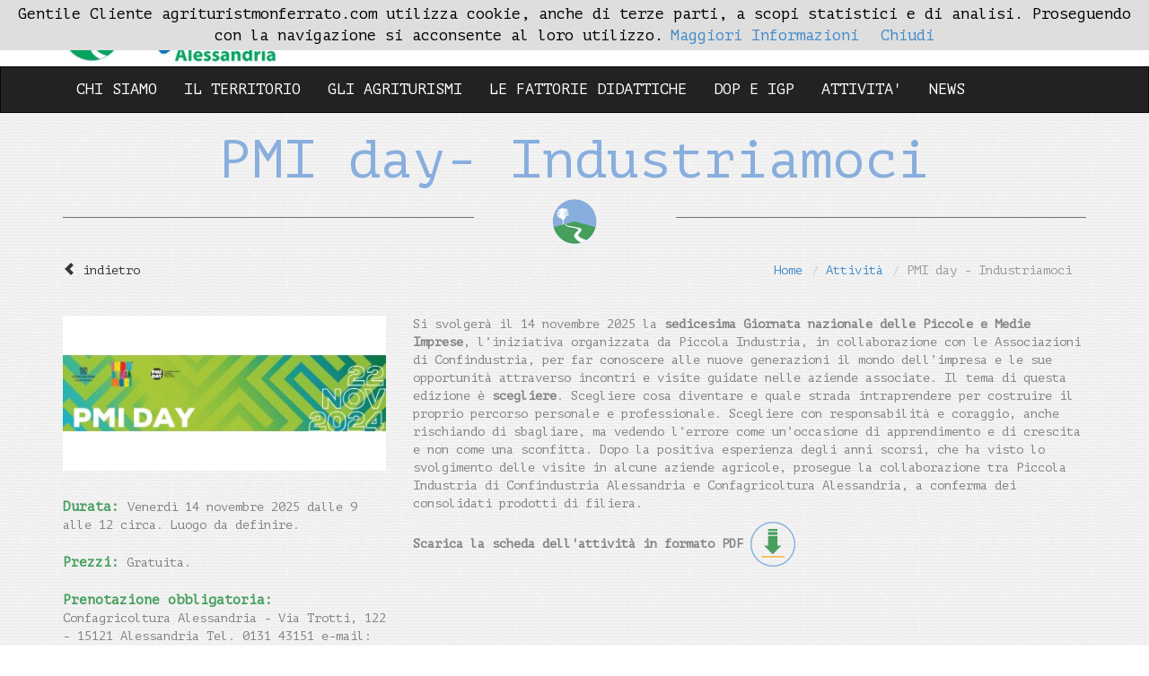

--- FILE ---
content_type: application/javascript
request_url: https://www.agrituristmonferrato.com/js/bootstrapValidator.js
body_size: 187455
content:
/**
 * BootstrapValidator (http://bootstrapvalidator.com)
 *
 * The best jQuery plugin to validate form fields. Designed to use with Bootstrap 3
 *
 * @version     v0.4.5
 * @author      https://twitter.com/nghuuphuoc
 * @copyright   (c) 2013 - 2014 Nguyen Huu Phuoc
 * @license     MIT
 */

(function($) {
    var BootstrapValidator = function(form, options) {
        this.$form   = $(form);
        this.options = $.extend({}, BootstrapValidator.DEFAULT_OPTIONS, options);

        this.$invalidField = null;  // First invalid field
        this.$submitButton = null;  // The submit button which is clicked to submit form

        // Validating status
        this.STATUS_NOT_VALIDATED = 'NOT_VALIDATED';
        this.STATUS_VALIDATING    = 'VALIDATING';
        this.STATUS_INVALID       = 'INVALID';
        this.STATUS_VALID         = 'VALID';

        // Determine the event that is fired when user change the field value
        // Most modern browsers supports input event except IE 7, 8.
        // IE 9 supports input event but the event is still not fired if I press the backspace key.
        // Get IE version
        // https://gist.github.com/padolsey/527683/#comment-7595
        var ieVersion = (function() {
            var v = 3, div = document.createElement('div'), a = div.all || [];
            while (div.innerHTML = '<!--[if gt IE '+(++v)+']><br><![endif]-->', a[0]);
            return v > 4 ? v : !v;
        }());

        var el = document.createElement('div');
        this._changeEvent = (ieVersion === 9 || !('oninput' in el)) ? 'keyup' : 'input';

        // The flag to indicate that the form is ready to submit when a remote/callback validator returns
        this._submitIfValid = null;

        this._init();
    };

    // The default options
    BootstrapValidator.DEFAULT_OPTIONS = {
        // The form CSS class
        elementClass: 'bv-form',

        // Default invalid message
        message: 'This value is not valid',

        // The field will not be live validated if its length is less than this number of characters
        threshold: null,

        // Indicate fields which won't be validated
        // By default, the plugin will not validate the following kind of fields:
        // - disabled
        // - hidden
        // - invisible
        //
        // The setting consists of jQuery filters. Accept 3 formats:
        // - A string. Use a comma to separate filter
        // - An array. Each element is a filter
        // - An array. Each element can be a callback function
        //      function($field, validator) {
        //          $field is jQuery object representing the field element
        //          validator is the BootstrapValidator instance
        //          return true or false;
        //      }
        //
        // The 3 following settings are equivalent:
        //
        // 1) ':disabled, :hidden, :not(:visible)'
        // 2) [':disabled', ':hidden', ':not(:visible)']
        // 3) [':disabled', ':hidden', function($field) {
        //        return !$field.is(':visible');
        //    }]
        excluded: [':disabled', ':hidden', ':not(:visible)'],

        // Shows ok/error/loading icons based on the field validity.
        // This feature requires Bootstrap v3.1.0 or later (http://getbootstrap.com/css/#forms-control-validation).
        // Since Bootstrap doesn't provide any methods to know its version, this option cannot be on/off automatically.
        // In other word, to use this feature you have to upgrade your Bootstrap to v3.1.0 or later.
        //
        // Examples:
        // - Use Glyphicons icons:
        //  feedbackIcons: {
        //      valid: 'glyphicon glyphicon-ok',
        //      invalid: 'glyphicon glyphicon-remove',
        //      validating: 'glyphicon glyphicon-refresh'
        //  }
        // - Use FontAwesome icons:
        //  feedbackIcons: {
        //      valid: 'fa fa-check',
        //      invalid: 'fa fa-times',
        //      validating: 'fa fa-refresh'
        //  }
        feedbackIcons: {
            valid:      null,
            invalid:    null,
            validating: null
        },

        // The submit buttons selector
        // These buttons will be disabled to prevent the valid form from multiple submissions
        submitButtons: '[type="submit"]',

        // The custom submit handler
        // It will prevent the form from the default submission
        //
        //  submitHandler: function(validator, form) {
        //      - validator is the BootstrapValidator instance
        //      - form is the jQuery object present the current form
        //  }
        submitHandler: null,

        // Live validating option
        // Can be one of 3 values:
        // - enabled: The plugin validates fields as soon as they are changed
        // - disabled: Disable the live validating. The error messages are only shown after the form is submitted
        // - submitted: The live validating is enabled after the form is submitted
        live: 'enabled',

        // Map the field name with validator rules
        fields: null
    };

    BootstrapValidator.prototype = {
        constructor: BootstrapValidator,

        /**
         * Init form
         */
        _init: function() {
            var that    = this,
                options = {
                    excluded:       this.$form.attr('data-bv-excluded'),
                    trigger:        this.$form.attr('data-bv-trigger'),
                    message:        this.$form.attr('data-bv-message'),
                    submitButtons:  this.$form.attr('data-bv-submitbuttons'),
                    threshold:      this.$form.attr('data-bv-threshold'),
                    live:           this.$form.attr('data-bv-live'),
                    fields:         {},
                    feedbackIcons: {
                        valid:      this.$form.attr('data-bv-feedbackicons-valid'),
                        invalid:    this.$form.attr('data-bv-feedbackicons-invalid'),
                        validating: this.$form.attr('data-bv-feedbackicons-validating')
                    }
                },
                validator,
                v,          // Validator name
                enabled,
                optionName,
                optionValue,
                html5AttrName,
                html5Attrs;

            this.$form
                // Disable client side validation in HTML 5
                .attr('novalidate', 'novalidate')
                .addClass(this.options.elementClass)
                // Disable the default submission first
                .on('submit.bv', function(e) {
                    e.preventDefault();
                    that.validate();
                })
                .on('click', this.options.submitButtons, function() {
                    that.$submitButton  = $(this);
					// The user just click the submit button
					that._submitIfValid = true;
                })
                // Find all fields which have either "name" or "data-bv-field" attribute
                .find('[name], [data-bv-field]')
                    .each(function() {
                        var $field = $(this);
                        if (that._isExcluded($field)) {
                            return;
                        }

                        var field      = $field.attr('name') || $field.attr('data-bv-field'),
                            validators = {};
                        for (v in $.fn.bootstrapValidator.validators) {
                            validator  = $.fn.bootstrapValidator.validators[v];
                            enabled    = $field.attr('data-bv-' + v.toLowerCase()) + '';
                            html5Attrs = ('function' == typeof validator.enableByHtml5) ? validator.enableByHtml5($(this)) : null;

                            if ((html5Attrs && enabled != 'false')
                                || (html5Attrs !== true && ('' == enabled || 'true' == enabled)))
                            {
                                // Try to parse the options via attributes
                                validator.html5Attributes = validator.html5Attributes || { message: 'message' };
                                validators[v] = $.extend({}, html5Attrs == true ? {} : html5Attrs, validators[v]);

                                for (html5AttrName in validator.html5Attributes) {
                                    optionName  = validator.html5Attributes[html5AttrName];
                                    optionValue = $field.attr('data-bv-' + v.toLowerCase() + '-' + html5AttrName);
                                    if (optionValue) {
                                        if ('true' == optionValue) {
                                            optionValue = true;
                                        } else if ('false' == optionValue) {
                                            optionValue = false;
                                        }
                                        validators[v][optionName] = optionValue;
                                    }
                                }
                            }
                        }

                        var opts = {
                            trigger:    $field.attr('data-bv-trigger'),
                            message:    $field.attr('data-bv-message'),
                            container:  $field.attr('data-bv-container'),
                            selector:   $field.attr('data-bv-selector'),
                            threshold:  $field.attr('data-bv-threshold'),
                            validators: validators
                        };

                        // Check if there is any validators set using HTML attributes
                        if (!$.isEmptyObject(opts.validators) && !$.isEmptyObject(opts)) {
                            $field.attr('data-bv-field', field);
                            options.fields[field] = $.extend({}, opts, options.fields[field]);
                        }
                    })
                    .end()
                // Create hidden inputs to send the submit buttons
                .find(this.options.submitButtons)
                    .each(function() {
                        $('<input/>')
                            .attr('type', 'hidden')
                            .attr('name', $(this).attr('name'))
                            .val($(this).val())
                            .appendTo(that.$form);
                    });

            this.options = $.extend(true, this.options, options);
            for (var field in this.options.fields) {
                this._initField(field);
            }

            this.setLiveMode(this.options.live);
        },

        /**
         * Init field
         *
         * @param {String} field The field name
         */
        _initField: function(field) {
            if (this.options.fields[field] == null || this.options.fields[field].validators == null) {
                return;
            }

            var fields = this.getFieldElements(field);

            // We don't need to validate non-existing fields
            if (fields == null) {
                delete this.options.fields[field];
                return;
            }
            for (var validatorName in this.options.fields[field].validators) {
                if (!$.fn.bootstrapValidator.validators[validatorName]) {
                    delete this.options.fields[field].validators[validatorName];
                }
            }

            var that      = this,
                type      = fields.attr('type'),
                event     = ('radio' == type || 'checkbox' == type || 'file' == type || 'SELECT' == fields[0].tagName) ? 'change' : that._changeEvent,
                total     = fields.length,
                updateAll = (total == 1) || ('radio' == type) || ('checkbox' == type);

            for (var i = 0; i < total; i++) {
                var $field   = $(fields[i]),
                    $parent  = $field.parents('.form-group'),
                    // Allow user to indicate where the error messages are shown
                    $message = this.options.fields[field].container ? $parent.find(this.options.fields[field].container) : this._getMessageContainer($field);

                // Set the attribute to indicate the fields which are defined by selector
                if (!$field.attr('data-bv-field')) {
                    $field.attr('data-bv-field', field);
                }

                // Whenever the user change the field value, mark it as not validated yet
                $field.on(event + '.update.bv', function() {
                    // Reset the flag
                    that._submitIfValid = false;
                    updateAll ? that.updateStatus(field, that.STATUS_NOT_VALIDATED, null)
                              : that.updateElementStatus($(this), that.STATUS_NOT_VALIDATED, null);
                });

                // Create help block elements for showing the error messages
                $field.data('bv.messages', $message);
                for (validatorName in this.options.fields[field].validators) {
                    $field.data('bv.result.' + validatorName, this.STATUS_NOT_VALIDATED);

                    if (!updateAll || i == total - 1) {
                        $('<small/>')
                            .css('display', 'none')
                            .attr('data-bv-validator', validatorName)
                            .attr('data-bv-validator-for', field)
                            .html(this.options.fields[field].validators[validatorName].message || this.options.fields[field].message || this.options.message)
                            .addClass('help-block')
                            .appendTo($message);
                    }
                }

                // Prepare the feedback icons
                // Available from Bootstrap 3.1 (http://getbootstrap.com/css/#forms-control-validation)
                if (this.options.feedbackIcons
                    && this.options.feedbackIcons.validating && this.options.feedbackIcons.invalid && this.options.feedbackIcons.valid
                    && (!updateAll || i == total - 1))
                {
                    $parent.addClass('has-feedback');
                    var $icon = $('<i/>').css('display', 'none').addClass('form-control-feedback').attr('data-bv-icon-for', field).insertAfter($field);
                    // The feedback icon does not render correctly if there is no label
                    // https://github.com/twbs/bootstrap/issues/12873
                    if ($parent.find('label').length == 0) {
                        $icon.css('top', 0);
                    }
                }
            }

            if (this.options.fields[field]['enabled'] == null) {
                this.options.fields[field]['enabled'] = true;
            }
        },

        /**
         * Get the element to place the error messages
         *
         * @param {jQuery} $field The field element
         * @returns {jQuery}
         */
        _getMessageContainer: function($field) {
            var $parent = $field.parent();
            if ($parent.hasClass('form-group')) {
                return $parent;
            }

            var cssClasses = $parent.attr('class');
            if (!cssClasses) {
                return this._getMessageContainer($parent);
            }

            cssClasses = cssClasses.split(' ');
            var n = cssClasses.length;
            for (var i = 0; i < n; i++) {
                if (/^col-(xs|sm|md|lg)-\d+$/.test(cssClasses[i]) || /^col-(xs|sm|md|lg)-offset-\d+$/.test(cssClasses[i])) {
                    return $parent;
                }
            }

            return this._getMessageContainer($parent);
        },

        /**
         * Called when all validations are completed
         */
        _submit: function() {
            if (!this.isValid()) {
                if ('submitted' == this.options.live) {
                    this.setLiveMode('enabled');
                }

                // Focus to the first invalid field
                if (this.$invalidField) {
                    // Activate the tab containing the invalid field if exists
                    var $tab = this.$invalidField.parents('.tab-pane'),
                        tabId;
                    if ($tab && (tabId = $tab.attr('id'))) {
                        $('a[href="#' + tabId + '"][data-toggle="tab"]').trigger('click.bs.tab.data-api');
                    }

                    this.$invalidField.focus();
                }

                return;
            }

            // Call the custom submission if enabled
            if (this.options.submitHandler && 'function' == typeof this.options.submitHandler) {
                // If you want to submit the form inside your submit handler, please call defaultSubmit() method
                this.options.submitHandler.call(this, this, this.$form, this.$submitButton);
            } else {
                this.disableSubmitButtons(true).defaultSubmit();
            }
        },

        /**
         * Check if the field is excluded.
         * Returning true means that the field will not be validated
         *
         * @param {jQuery} $field The field element
         * @returns {Boolean}
         */
        _isExcluded: function($field) {
            if (this.options.excluded) {
                // Convert to array first
                if ('string' == typeof this.options.excluded) {
                    this.options.excluded = $.map(this.options.excluded.split(','), function(item) {
                        // Trim the spaces
                        return $.trim(item);
                    });
                }

                var length = this.options.excluded.length;
                for (var i = 0; i < length; i++) {
                    if (('string' == typeof this.options.excluded[i] && $field.is(this.options.excluded[i]))
                        || ('function' == typeof this.options.excluded[i] && this.options.excluded[i].call(this, $field, this) == true))
                    {
                        return true;
                    }
                }
            }

            return false;
        },

        /**
         * Check if the number of characters of field value exceed the threshold or not
         *
         * @param {jQuery} $field The field element
         * @returns {Boolean}
         */
        _exceedThreshold: function($field) {
            var field     = $field.attr('data-bv-field'),
                threshold = this.options.fields[field].threshold || this.options.threshold;
            if (!threshold) {
                return true;
            }
            var type       = $field.attr('type'),
                cannotType = ['button', 'checkbox', 'file', 'hidden', 'image', 'radio', 'reset', 'submit'].indexOf(type) != -1;
            return (cannotType || $field.val().length >= threshold);
        },

        // --- Public methods ---

        /**
         * Retrieve the field elements by given name
         *
         * @param {String} field The field name
         * @returns {null|jQuery[]}
         */
        getFieldElements: function(field) {
            var fields = this.options.fields[field].selector ? $(this.options.fields[field].selector) : this.$form.find('[name="' + field + '"]');
            return (fields.length == 0) ? null : fields;
        },

        /**
         * Set live validating mode
         *
         * @param {String} mode Live validating mode. Can be 'enabled', 'disabled', 'submitted'
         * @returns {BootstrapValidator}
         */
        setLiveMode: function(mode) {
            this.options.live = mode;
            if ('submitted' == mode) {
                return this;
            }

            var that = this;
            for (var field in this.options.fields) {
                (function(f) {
                    var fields = that.getFieldElements(f);
                    if (fields) {
                        var type      = fields.attr('type'),
                            total     = fields.length,
                            updateAll = (total == 1) || ('radio' == type) || ('checkbox' == type),
                            trigger   = that.options.fields[field].trigger
                                        || that.options.trigger
                                        || (('radio' == type || 'checkbox' == type || 'file' == type || 'SELECT' == fields[0].tagName) ? 'change' : that._changeEvent),
                            events    = $.map(trigger.split(' '), function(item) {
                                return item + '.live.bv';
                            }).join(' ');

                        for (var i = 0; i < total; i++) {
                            ('enabled' == mode)
                                ? $(fields[i]).on(events, function() {
                                    if (that._exceedThreshold($(this))) {
                                        updateAll ? that.validateField(f) : that.validateFieldElement($(this), false);
                                    }
                                })
                                : $(fields[i]).off(events);
                        }
                    }
                })(field);
            }

            return this;
        },

        /**
         * Disable/enable submit buttons
         *
         * @param {Boolean} disabled Can be true or false
         * @returns {BootstrapValidator}
         */
        disableSubmitButtons: function(disabled) {
            if (!disabled) {
                this.$form.find(this.options.submitButtons).removeAttr('disabled');
            } else if (this.options.live != 'disabled') {
                // Don't disable if the live validating mode is disabled
                this.$form.find(this.options.submitButtons).attr('disabled', 'disabled');
            }

            return this;
        },

        /**
         * Validate the form
         *
         * @returns {BootstrapValidator}
         */
        validate: function() {
            if (!this.options.fields) {
                return this;
            }
            this.disableSubmitButtons(true);

            for (var field in this.options.fields) {
                this.validateField(field);
            }

            // Check if whether the submit button is clicked
            if (this.$submitButton) {
                this._submit();
            }

            return this;
        },

        /**
         * Validate given field
         *
         * @param {String} field The field name
         * @returns {BootstrapValidator}
         */
        validateField: function(field) {
            var fields = this.getFieldElements(field),
                type   = fields.attr('type'),
                n      = (('radio' == type) || ('checkbox' == type)) ? 1 : fields.length;

            for (var i = 0; i < n; i++) {
                this.validateFieldElement($(fields[i]), (n == 1));
            }

            return this;
        },

        /**
         * Validate field element
         *
         * @param {jQuery} $field The field element
         * @param {Boolean} updateAll If true, update status of all elements which have the same name
         * @returns {BootstrapValidator}
         */
        validateFieldElement: function($field, updateAll) {
            var that       = this,
                field      = $field.attr('data-bv-field'),
                validators = this.options.fields[field].validators,
                validatorName,
                validateResult;

            if (!this.options.fields[field]['enabled'] || this._isExcluded($field)) {
                return this;
            }

            for (validatorName in validators) {
                if ($field.data('bv.dfs.' + validatorName)) {
                    $field.data('bv.dfs.' + validatorName).reject();
                }

                // Don't validate field if it is already done
                var result = $field.data('bv.result.' + validatorName);
                if (result == this.STATUS_VALID || result == this.STATUS_INVALID) {
                    continue;
                }

                $field.data('bv.result.' + validatorName, this.STATUS_VALIDATING);
                validateResult = $.fn.bootstrapValidator.validators[validatorName].validate(this, $field, validators[validatorName]);

                if ('object' == typeof validateResult) {
                    updateAll ? this.updateStatus(field, this.STATUS_VALIDATING, validatorName)
                              : this.updateElementStatus($field, this.STATUS_VALIDATING, validatorName);
                    $field.data('bv.dfs.' + validatorName, validateResult);

                    validateResult.done(function($f, v, isValid) {
                        // v is validator name
                        $f.removeData('bv.dfs.' + v);
                        updateAll ? that.updateStatus($f.attr('data-bv-field'), isValid ? that.STATUS_VALID : that.STATUS_INVALID, v)
                                  : that.updateElementStatus($f, isValid ? that.STATUS_VALID : that.STATUS_INVALID, v);

                        if (isValid && that._submitIfValid == true) {
						    // If a remote validator returns true and the form is ready to submit, then do it
							that._submit();
						}
                    });
                } else if ('boolean' == typeof validateResult) {
                    updateAll ? this.updateStatus(field, validateResult ? this.STATUS_VALID : this.STATUS_INVALID, validatorName)
                              : this.updateElementStatus($field, validateResult ? this.STATUS_VALID : this.STATUS_INVALID, validatorName);
                }
            }

            return this;
        },

        /**
         * Update all validating results of elements which have the same field name
         *
         * @param {String} field The field name
         * @param {String} status The status. Can be 'NOT_VALIDATED', 'VALIDATING', 'INVALID' or 'VALID'
         * @param {String} [validatorName] The validator name. If null, the method updates validity result for all validators
         * @returns {BootstrapValidator}
         */
        updateStatus: function(field, status, validatorName) {
            var fields = this.getFieldElements(field),
                type   = fields.attr('type'),
                n      = (('radio' == type) || ('checkbox' == type)) ? 1 : fields.length;

            for (var i = 0; i < n; i++) {
                this.updateElementStatus($(fields[i]), status, validatorName);
            }

            return this;
        },

        /**
         * Update validating result of given element
         *
         * @param {jQuery} $field The field element
         * @param {String} status The status. Can be 'NOT_VALIDATED', 'VALIDATING', 'INVALID' or 'VALID'
         * @param {String} [validatorName] The validator name. If null, the method updates validity result for all validators
         * @returns {BootstrapValidator}
         */
        updateElementStatus: function($field, status, validatorName) {
            var that     = this,
                field    = $field.attr('data-bv-field'),
                $parent  = $field.parents('.form-group'),
                $message = $field.data('bv.messages'),
                $errors  = $message.find('.help-block[data-bv-validator]'),
                $icon    = $parent.find('.form-control-feedback[data-bv-icon-for="' + field + '"]');

            // Update status
            if (validatorName) {
                $field.data('bv.result.' + validatorName, status);
            } else {
                for (var v in this.options.fields[field].validators) {
                    $field.data('bv.result.' + v, status);
                }
            }

            // Determine the tab containing the element
            var $tabPane = $field.parents('.tab-pane'),
                tabId,
                $tab;
            if ($tabPane && (tabId = $tabPane.attr('id'))) {
                $tab = $('a[href="#' + tabId + '"][data-toggle="tab"]').parent();
            }

            // Show/hide error elements and feedback icons
            switch (status) {
                case this.STATUS_VALIDATING:
                    this.disableSubmitButtons(true);
                    $parent.removeClass('has-success').removeClass('has-error');
                    // TODO: Show validating message
                    validatorName ? $errors.filter('.help-block[data-bv-validator="' + validatorName + '"]').hide() : $errors.hide();
                    if ($icon) {
                        $icon.removeClass(this.options.feedbackIcons.valid).removeClass(this.options.feedbackIcons.invalid).addClass(this.options.feedbackIcons.validating).show();
                    }
                    if ($tab) {
                        $tab.removeClass('bv-tab-success').removeClass('bv-tab-error');
                    }
                    break;

                case this.STATUS_INVALID:
                    this.disableSubmitButtons(true);
                    $parent.removeClass('has-success').addClass('has-error');
                    validatorName ? $errors.filter('[data-bv-validator="' + validatorName + '"]').show() : $errors.show();
                    if ($icon) {
                        $icon.removeClass(this.options.feedbackIcons.valid).removeClass(this.options.feedbackIcons.validating).addClass(this.options.feedbackIcons.invalid).show();
                    }
                    if ($tab) {
                        $tab.removeClass('bv-tab-success').addClass('bv-tab-error');
                    }
                    break;

                case this.STATUS_VALID:
                    validatorName ? $errors.filter('[data-bv-validator="' + validatorName + '"]').hide() : $errors.hide();

                    // If the field is valid (passes all validators)
                    var validField = ($errors.filter(function() {
                                        var display = $(this).css('display'), v = $(this).attr('data-bv-validator');
                                        return ('block' == display) || ($field.data('bv.result.' + v) != that.STATUS_VALID);
                                    }).length == 0);
                    this.disableSubmitButtons(!validField);
                    if ($icon) {
                        $icon
                            .removeClass(this.options.feedbackIcons.invalid).removeClass(this.options.feedbackIcons.validating).removeClass(this.options.feedbackIcons.valid)
                            .addClass(validField ? this.options.feedbackIcons.valid : this.options.feedbackIcons.invalid)
                            .show();
                    }

                    // Check if all elements in given container are valid
                    var isValidContainer = function($container) {
                        return $container
                                    .find('.help-block[data-bv-validator]')
                                    .filter(function() {
                                        var display = $(this).css('display'), v = $(this).attr('data-bv-validator');
                                        return ('block' == display) || ($field.data('bv.result.' + v) && $field.data('bv.result.' + v) != that.STATUS_VALID);
                                    })
                                    .length == 0;
                    };
                    $parent.removeClass('has-error has-success').addClass(isValidContainer($parent) ? 'has-success' : 'has-error');
                    if ($tab) {
                        $tab.removeClass('bv-tab-success').removeClass('bv-tab-error').addClass(isValidContainer($tabPane) ? 'bv-tab-success' : 'bv-tab-error');
                    }
                    break;

                case this.STATUS_NOT_VALIDATED:
                default:
                    this.disableSubmitButtons(false);
                    $parent.removeClass('has-success').removeClass('has-error');
                    validatorName ? $errors.filter('.help-block[data-bv-validator="' + validatorName + '"]').hide() : $errors.hide();
                    if ($icon) {
                        $icon.removeClass(this.options.feedbackIcons.valid).removeClass(this.options.feedbackIcons.invalid).removeClass(this.options.feedbackIcons.validating).hide();
                    }
                    if ($tab) {
                        $tab.removeClass('bv-tab-success').removeClass('bv-tab-error');
                    }
                    break;
            }

            return this;
        },

        /**
         * Check the form validity
         *
         * @returns {Boolean}
         */
        isValid: function() {
            var fields, field, $field,
                type, status, validatorName,
                n, i;
            for (field in this.options.fields) {
                if (this.options.fields[field] == null || !this.options.fields[field]['enabled']) {
                    continue;
                }

                fields = this.getFieldElements(field);
                type   = fields.attr('type');
                n      = (('radio' == type) || ('checkbox' == type)) ? 1 : fields.length;

                for (i = 0; i < n; i++) {
                    $field = $(fields[i]);
                    if (this._isExcluded($field)) {
                        continue;
                    }

                    for (validatorName in this.options.fields[field].validators) {
                        status = $field.data('bv.result.' + validatorName);
                        if (status == this.STATUS_NOT_VALIDATED || status == this.STATUS_VALIDATING) {
                            return false;
                        }

                        if (status == this.STATUS_INVALID) {
                            this.$invalidField = $field;
                            return false;
                        }
                    }
                }
            }

            return true;
        },

        /**
         * Submit the form using default submission.
         * It also does not perform any validations when submitting the form
         *
         * It might be used when you want to submit the form right inside the submitHandler()
         */
        defaultSubmit: function() {
            this.$form.off('submit.bv').submit();
        },

        // Useful APIs which aren't used internally

        /**
         * Reset the form
         *
         * @param {Boolean} resetFormData Reset current form data
         * @returns {BootstrapValidator}
         */
        resetForm: function(resetFormData) {
            var field, fields, total, type, validator;
            for (field in this.options.fields) {
                fields = this.getFieldElements(field);
                total  = fields.length;

                for (var i = 0; i < total; i++) {
                    for (validator in this.options.fields[field].validators) {
                        $(fields[i]).removeData('bv.dfs.' + validator);
                    }
                }

                // Mark field as not validated yet
                this.updateStatus(field, this.STATUS_NOT_VALIDATED, null);

                if (resetFormData) {
                    type = fields.attr('type');
                    ('radio' == type || 'checkbox' == type) ? fields.removeAttr('checked').removeAttr('selected') : fields.val('');
                }
            }

            this.$invalidField = null;
            this.$submitButton = null;

            // Enable submit buttons
            this.disableSubmitButtons(false);

            return this;
        },

        /**
         * Enable/Disable all validators to given field
         *
         * @param {String} field The field name
         * @param {Boolean} enabled Enable/Disable field validators
         * @returns {BootstrapValidator}
         */
        enableFieldValidators: function(field, enabled) {
            this.options.fields[field]['enabled'] = enabled;
            this.updateStatus(field, this.STATUS_NOT_VALIDATED, null);

            return this;
        }
    };

    // Plugin definition
    $.fn.bootstrapValidator = function(option) {
        var params = arguments;
        return this.each(function() {
            var $this   = $(this),
                data    = $this.data('bootstrapValidator'),
                options = 'object' == typeof option && option;
            if (!data) {
                data = new BootstrapValidator(this, options);
                $this.data('bootstrapValidator', data);
            }

            // Allow to call plugin method
            if ('string' == typeof option) {
                data[option].apply(data, Array.prototype.slice.call(params, 1));
            }
        });
    };

    // Available validators
    $.fn.bootstrapValidator.validators = {};

    $.fn.bootstrapValidator.Constructor = BootstrapValidator;

    // Helper methods, which can be used in validator class
    $.fn.bootstrapValidator.helpers = {
        /**
         * Validate a date
         *
         * @param {Number} year The full year in 4 digits
         * @param {Number} month The month number
         * @param {Number} day The day number
         * @param {Boolean} [notInFuture] If true, the date must not be in the future
         * @returns {Boolean}
         */
        date: function(year, month, day, notInFuture) {
            if (year < 1000 || year > 9999 || month == 0 || month > 12) {
                return false;
            }
            var numDays = [31, 28, 31, 30, 31, 30, 31, 31, 30, 31, 30, 31];
            // Update the number of days in Feb of leap year
            if (year % 400 == 0 || (year % 100 != 0 && year % 4 == 0)) {
                numDays[1] = 29;
            }

            // Check the day
            if (day < 0 || day > numDays[month - 1]) {
                return false;
            }

            if (notInFuture === true) {
                var currentDate  = new Date(),
                    currentYear  = currentDate.getFullYear(),
                    currentMonth = currentDate.getMonth(),
                    currentDay   = currentDate.getDate();
                return (year < currentYear
                        || (year == currentYear && month - 1 < currentMonth)
                        || (year == currentYear && month - 1 == currentMonth && day < currentDay));
            }

            return true;
        },

        /**
         * Implement Luhn validation algorithm ((http://en.wikipedia.org/wiki/Luhn))
         * Credit to https://gist.github.com/ShirtlessKirk/2134376
         *
         * @param {String} value
         * @returns {Boolean}
         */
        luhn: function(value) {
            var length  = value.length,
                mul     = 0,
                prodArr = [[0, 1, 2, 3, 4, 5, 6, 7, 8, 9], [0, 2, 4, 6, 8, 1, 3, 5, 7, 9]],
                sum     = 0;

            while (length--) {
                sum += prodArr[mul][parseInt(value.charAt(length), 10)];
                mul ^= 1;
            }

            return (sum % 10 === 0 && sum > 0);
        },

        /**
         * Implement modulus 11, 10 (ISO 7064) algorithm
         *
         * @param {String} value
         * @returns {Boolean}
         */
        mod_11_10: function(value) {
            var check  = 5,
                length = value.length;
            for (var i = 0; i < length; i++) {
                check = (((check || 10) * 2) % 11 + parseInt(value.charAt(i), 10)) % 10;
            }
            return (check == 1);
        },

        /**
         * Implements Mod 37, 36 (ISO 7064) algorithm
         * Usages:
         * mod_37_36('A12425GABC1234002M')
         * mod_37_36('002006673085', '0123456789')
         *
         * @param {String} value
         * @param {String} alphabet
         * @returns {Boolean}
         */
        mod_37_36: function(value, alphabet) {
            alphabet = alphabet || '0123456789ABCDEFGHIJKLMNOPQRSTUVWXYZ';
            var modulus = alphabet.length,
                length  = value.length,
                check   = Math.floor(modulus / 2);
            for (var i = 0; i < length; i++) {
                check = (((check || modulus) * 2) % (modulus + 1) + alphabet.indexOf(value.charAt(i))) % modulus;
            }
            return (check == 1);
        }
    };
}(window.jQuery));
;(function($) {
    $.fn.bootstrapValidator.validators.base64 = {
        /**
         * Return true if the input value is a base 64 encoded string.
         *
         * @param {BootstrapValidator} validator The validator plugin instance
         * @param {jQuery} $field Field element
         * @param {Object} options Can consist of the following keys:
         * - message: The invalid message
         * @returns {Boolean}
         */
        validate: function(validator, $field, options) {
            var value = $field.val();
            if (value == '') {
                return true;
            }

            return /^(?:[A-Za-z0-9+/]{4})*(?:[A-Za-z0-9+/]{2}==|[A-Za-z0-9+/]{3}=|[A-Za-z0-9+/]{4})$/.test(value);
        }
    };
}(window.jQuery));
;(function($) {
    $.fn.bootstrapValidator.validators.between = {
        html5Attributes: {
            message: 'message',
            min: 'min',
            max: 'max',
            inclusive: 'inclusive'
        },

        enableByHtml5: function($field) {
            if ('range' == $field.attr('type')) {
                return {
                    min: $field.attr('min'),
                    max: $field.attr('max')
                };
            }

            return false;
        },

        /**
         * Return true if the input value is between (strictly or not) two given numbers
         *
         * @param {BootstrapValidator} validator The validator plugin instance
         * @param {jQuery} $field Field element
         * @param {Object} options Can consist of the following keys:
         * - min
         * - max
         * - inclusive [optional]: Can be true or false. Default is true
         * - message: The invalid message
         * @returns {Boolean}
         */
        validate: function(validator, $field, options) {
            var value = $field.val();
            if (value == '') {
                return true;
            }

            value = parseFloat(value);
            return (options.inclusive === true)
                        ? (value > options.min && value < options.max)
                        : (value >= options.min && value <= options.max);
        }
    };
}(window.jQuery));
;(function($) {
    $.fn.bootstrapValidator.validators.callback = {
        /**
         * Return result from the callback method
         *
         * @param {BootstrapValidator} validator The validator plugin instance
         * @param {jQuery} $field Field element
         * @param {Object} options Can consist of the following keys:
         * - callback: The callback method that passes 2 parameters:
         *      callback: function(fieldValue, validator) {
         *          // fieldValue is the value of field
         *          // validator is instance of BootstrapValidator
         *      }
         * - message: The invalid message
         * @returns {Boolean|Deferred}
         */
        validate: function(validator, $field, options) {
            var value = $field.val();
            if (options.callback && 'function' == typeof options.callback) {
                var dfd = new $.Deferred();
                dfd.resolve($field, 'callback', options.callback.call(this, value, validator));
                return dfd;
            }
            return true;
        }
    };
}(window.jQuery));
;(function($) {
    $.fn.bootstrapValidator.validators.choice = {
        html5Attributes: {
            message: 'message',
            min: 'min',
            max: 'max'
        },

        /**
         * Check if the number of checked boxes are less or more than a given number
         *
         * @param {BootstrapValidator} validator The validator plugin instance
         * @param {jQuery} $field Field element
         * @param {Object} options Consists of following keys:
         * - min
         * - max
         * At least one of two keys is required
         * - message: The invalid message
         * @returns {Boolean}
         */
        validate: function(validator, $field, options) {
            var numChoices = $field.is('select')
                            ? validator.getFieldElements($field.attr('data-bv-field')).find('option').filter(':selected').length
                            : validator.getFieldElements($field.attr('data-bv-field')).filter(':checked').length;
            if ((options.min && numChoices < options.min) || (options.max && numChoices > options.max)) {
                return false;
            }

            return true;
        }
    };
}(window.jQuery));
;(function($) {
    $.fn.bootstrapValidator.validators.creditCard = {
        /**
         * Return true if the input value is valid credit card number
         * Based on https://gist.github.com/DiegoSalazar/4075533
         *
         * @param {BootstrapValidator} validator The validator plugin instance
         * @param {jQuery} $field Field element
         * @param {Object} options Can consist of the following key:
         * - message: The invalid message
         * @returns {Boolean}
         */
        validate: function(validator, $field, options) {
            var value = $field.val();
            if (value == '') {
                return true;
            }

            // Accept only digits, dashes or spaces
            if (/[^0-9-\s]+/.test(value)) {
                return false;
            }
            value = value.replace(/\D/g, '');

            if (!$.fn.bootstrapValidator.helpers.luhn(value)) {
                return false;
            }

            // Validate the card number based on prefix (IIN ranges) and length
            var cards = {
                AMERICAN_EXPRESS: {
                    length: [15],
                    prefix: ['34', '37']
                },
                DINERS_CLUB: {
                    length: [14],
                    prefix: ['300', '301', '302', '303', '304', '305', '36']
                },
                DINERS_CLUB_US: {
                    length: [16],
                    prefix: ['54', '55']
                },
                DISCOVER: {
                    length: [16],
                    prefix: ['6011', '622126', '622127', '622128', '622129', '62213',
                             '62214', '62215', '62216', '62217', '62218', '62219',
                             '6222', '6223', '6224', '6225', '6226', '6227', '6228',
                             '62290', '62291', '622920', '622921', '622922', '622923',
                             '622924', '622925', '644', '645', '646', '647', '648',
                             '649', '65']
                },
                JCB: {
                    length: [16],
                    prefix: ['3528', '3529', '353', '354', '355', '356', '357', '358']
                },
                LASER: {
                    length: [16, 17, 18, 19],
                    prefix: ['6304', '6706', '6771', '6709']
                },
                MAESTRO: {
                    length: [12, 13, 14, 15, 16, 17, 18, 19],
                    prefix: ['5018', '5020', '5038', '6304', '6759', '6761', '6762', '6763', '6764', '6765', '6766']
                },
                MASTERCARD: {
                    length: [16],
                    prefix: ['51', '52', '53', '54', '55']
                },
                SOLO: {
                    length: [16, 18, 19],
                    prefix: ['6334', '6767']
                },
                UNIONPAY: {
                    length: [16, 17, 18, 19],
                    prefix: ['622126', '622127', '622128', '622129', '62213', '62214',
                             '62215', '62216', '62217', '62218', '62219', '6222', '6223',
                             '6224', '6225', '6226', '6227', '6228', '62290', '62291',
                             '622920', '622921', '622922', '622923', '622924', '622925']
                },
                VISA: {
                    length: [16],
                    prefix: ['4']
                }
            };

            var type, i;
            for (type in cards) {
                for (i in cards[type]['prefix']) {
                    if (value.substr(0, cards[type]['prefix'][i].length) == cards[type]['prefix'][i]    // Check the prefix
                        && cards[type]['length'].indexOf(value.length) != -1)                           // and length
                    {
                        return true;
                    }
                }
            }

            return false;
        }
    };
}(window.jQuery));
;(function($) {
    $.fn.bootstrapValidator.validators.cusip = {
        /**
         * Validate a CUSIP
         * Examples:
         * - Valid: 037833100, 931142103, 14149YAR8, 126650BG6
         * - Invalid: 31430F200, 022615AC2
         *
         * @see http://en.wikipedia.org/wiki/CUSIP
         * @param {BootstrapValidator} validator The validator plugin instance
         * @param {jQuery} $field Field element
         * @param {Object} options Can consist of the following keys:
         * - message: The invalid message
         * @returns {Boolean}
         */
        validate: function(validator, $field, options) {
            var value = $field.val();
            if (value == '') {
                return true;
            }

            value = value.toUpperCase();
            if (!/^[0-9A-Z]{9}$/.test(value)) {
                return false;
            }

            var converted = $.map(value.split(''), function(item) {
                                var code = item.charCodeAt(0);
                                return (code >= 'A'.charCodeAt(0) && code <= 'Z'.charCodeAt(0))
                                            // Replace A, B, C, ..., Z with 10, 11, ..., 35
                                            ? (code - 'A'.charCodeAt(0) + 10)
                                            : item;
                            }),
                length    = converted.length,
                sum       = 0;
            for (var i = 0; i < length - 1; i++) {
                var num = parseInt(converted[i]);
                if (i % 2 != 0) {
                    num *= 2;
                }
                if (num > 9) {
                    num -= 9;
                }
                sum += num;
            }

            sum = (10 - (sum % 10)) % 10;
            return sum == converted[length - 1];
        }
    };
}(window.jQuery));
;(function($) {
    $.fn.bootstrapValidator.validators.cvv = {
        html5Attributes: {
            message: 'message',
            ccfield: 'creditCardField'
        },

        /**
         * Return true if the input value is a valid CVV number.
         *
         * @param {BootstrapValidator} validator The validator plugin instance
         * @param {jQuery} $field Field element
         * @param {Object} options Can consist of the following keys:
         * - creditCardField: The credit card number field. It can be null
         * - message: The invalid message
         * @returns {Boolean}
         */
        validate: function(validator, $field, options) {
            var value = $field.val();
            if (value == '') {
                return true;
            }

            if (!/^[0-9]{3,4}$/.test(value)) {
                return false;
            }

            if (!options.creditCardField) {
                return true;
            }

            // Get the credit card number
            var creditCard = validator.getFieldElements(options.creditCardField).val();
            if (creditCard == '') {
                return true;
            }
            
            creditCard = creditCard.replace(/\D/g, '');

            // Supported credit card types
            var cards = {
                AMERICAN_EXPRESS: {
                    length: [15],
                    prefix: ['34', '37']
                },
                DINERS_CLUB: {
                    length: [14],
                    prefix: ['300', '301', '302', '303', '304', '305', '36']
                },
                DINERS_CLUB_US: {
                    length: [16],
                    prefix: ['54', '55']
                },
                DISCOVER: {
                    length: [16],
                    prefix: ['6011', '622126', '622127', '622128', '622129', '62213',
                             '62214', '62215', '62216', '62217', '62218', '62219',
                             '6222', '6223', '6224', '6225', '6226', '6227', '6228',
                             '62290', '62291', '622920', '622921', '622922', '622923',
                             '622924', '622925', '644', '645', '646', '647', '648',
                             '649', '65']
                },
                JCB: {
                    length: [16],
                    prefix: ['3528', '3529', '353', '354', '355', '356', '357', '358']
                },
                LASER: {
                    length: [16, 17, 18, 19],
                    prefix: ['6304', '6706', '6771', '6709']
                },
                MAESTRO: {
                    length: [12, 13, 14, 15, 16, 17, 18, 19],
                    prefix: ['5018', '5020', '5038', '6304', '6759', '6761', '6762', '6763', '6764', '6765', '6766']
                },
                MASTERCARD: {
                    length: [16],
                    prefix: ['51', '52', '53', '54', '55']
                },
                SOLO: {
                    length: [16, 18, 19],
                    prefix: ['6334', '6767']
                },
                UNIONPAY: {
                    length: [16, 17, 18, 19],
                    prefix: ['622126', '622127', '622128', '622129', '62213', '62214',
                             '62215', '62216', '62217', '62218', '62219', '6222', '6223',
                             '6224', '6225', '6226', '6227', '6228', '62290', '62291',
                             '622920', '622921', '622922', '622923', '622924', '622925']
                },
                VISA: {
                    length: [16],
                    prefix: ['4']
                }
            };
            var type, i, creditCardType = null;
            for (type in cards) {
                for (i in cards[type]['prefix']) {
                    if (creditCard.substr(0, cards[type]['prefix'][i].length) == cards[type]['prefix'][i]   // Check the prefix
                        && cards[type]['length'].indexOf(creditCard.length) != -1)                          // and length
                    {
                        creditCardType = type;
                        break;
                    }
                }
            }

            return (creditCardType == null)
                        ? false
                        : (('AMERICAN_EXPRESS' == creditCardType) ? (value.length == 4) : (value.length == 3));
        }
    };
}(window.jQuery));
;(function($) {
    $.fn.bootstrapValidator.validators.date = {
        html5Attributes: {
            message: 'message',
            format: 'format'
        },

        /**
         * Return true if the input value is valid date
         *
         * @param {BootstrapValidator} validator The validator plugin instance
         * @param {jQuery} $field Field element
         * @param {Object} options Can consist of the following keys:
         * - message: The invalid message
         * - format: The date format. Default is MM/DD/YYYY
         * The format can be:
         *
         * i) date: Consist of DD, MM, YYYY parts which are separated by /
         * ii) date and time:
         * The time can consist of h, m, s parts which are separated by :
         * ii) date, time and A (indicating AM or PM)
         * @returns {Boolean}
         */
        validate: function(validator, $field, options) {
            var value = $field.val();
            if (value == '') {
                return true;
            }

            options.format = options.format || 'MM/DD/YYYY';

            var formats    = options.format.split(' '),
                dateFormat = formats[0],
                timeFormat = (formats.length > 1) ? formats[1] : null,
                amOrPm     = (formats.length > 2) ? formats[2] : null,
                sections   = value.split(' '),
                date       = sections[0],
                time       = (sections.length > 1) ? sections[1] : null;

            if (formats.length != sections.length) {
                return false;
            }

            // Determine the separator
            var separator = (date.indexOf('/') != -1) ? '/' : ((date.indexOf('-') != -1) ? '-' : null);
            if (separator == null) {
                return false;
            }

            // Determine the date
            date       = date.split(separator);
            dateFormat = dateFormat.split(separator);
            var year  = date[dateFormat.indexOf('YYYY')],
                month = date[dateFormat.indexOf('MM')],
                day   = date[dateFormat.indexOf('DD')];

            // Determine the time
            var minutes = null, hours = null, seconds = null;
            if (timeFormat) {
                timeFormat = timeFormat.split(':'),
                time       = time.split(':');

                if (timeFormat.length != time.length) {
                    return false;
                }

                hours   = time.length > 0 ? time[0] : null;
                minutes = time.length > 1 ? time[1] : null;
                seconds = time.length > 2 ? time[2] : null;

                // Validate seconds
                if (seconds) {
                    seconds = parseInt(seconds, 10);
                    if (seconds < 0 || seconds > 60) {
                        return false;
                    }
                }

                // Validate hours
                if (hours) {
                    hours = parseInt(hours, 10);
                    if (hours < 0 || hours >= 24 || (amOrPm && hours > 12)) {
                        return false;
                    }
                }

                // Validate minutes
                if (minutes) {
                    minutes = parseInt(minutes, 10);
                    if (minutes < 0 || minutes > 59) {
                        return false;
                    }
                }
            }

            // Validate day, month, and year
            day   = parseInt(day, 10);
            month = parseInt(month, 10);
            year  = parseInt(year, 10);

            return $.fn.bootstrapValidator.helpers.date(year, month, day);
        }
    };
}(window.jQuery));
;(function($) {
    $.fn.bootstrapValidator.validators.different = {
        html5Attributes: {
            message: 'message',
            field: 'field'
        },

        /**
         * Return true if the input value is different with given field's value
         *
         * @param {BootstrapValidator} validator The validator plugin instance
         * @param {jQuery} $field Field element
         * @param {Object} options Consists of the following key:
         * - field: The name of field that will be used to compare with current one
         * - message: The invalid message
         * @returns {Boolean}
         */
        validate: function(validator, $field, options) {
            var value = $field.val();
            if (value == '') {
                return true;
            }

            var compareWith = validator.getFieldElements(options.field);
            if (compareWith == null) {
                return true;
            }

            if (value != compareWith.val()) {
                validator.updateStatus(options.field, validator.STATUS_VALID, 'different');
                return true;
            } else {
                return false;
            }
        }
    };
}(window.jQuery));
;(function($) {
    $.fn.bootstrapValidator.validators.digits = {
        /**
         * Return true if the input value contains digits only
         *
         * @param {BootstrapValidator} validator Validate plugin instance
         * @param {jQuery} $field Field element
         * @param {Object} options
         * @returns {Boolean}
         */
        validate: function(validator, $field, options) {
            var value = $field.val();
            if (value == '') {
                return true;
            }

            return /^\d+$/.test(value);
        }
    }
}(window.jQuery));
;(function($) {
    $.fn.bootstrapValidator.validators.ean = {
        /**
         * Validate EAN (International Article Number)
         * Examples:
         * - Valid: 73513537, 9780471117094, 4006381333931
         * - Invalid: 73513536
         *
         * @see http://en.wikipedia.org/wiki/European_Article_Number
         * @param {BootstrapValidator} validator The validator plugin instance
         * @param {jQuery} $field Field element
         * @param {Object} options Can consist of the following keys:
         * - message: The invalid message
         * @returns {Boolean}
         */
        validate: function(validator, $field, options) {
            var value = $field.val();
            if (value == '') {
                return true;
            }

            if (!/^(\d{8}|\d{12}|\d{13})$/.test(value)) {
                return false;
            }

            var length = value.length,
                sum    = 0,
                weight = (length == 8) ? [3, 1] : [1, 3];
            for (var i = 0; i < length - 1; i++) {
                sum += parseInt(value.charAt(i)) * weight[i % 2];
            }
            sum = 10 - sum % 10;
            return (sum == value.charAt(length - 1));
        }
    };
}(window.jQuery));
;(function($) {
    $.fn.bootstrapValidator.validators.emailAddress = {
        enableByHtml5: function($field) {
            return ('email' == $field.attr('type'));
        },

        /**
         * Return true if and only if the input value is a valid email address
         *
         * @param {BootstrapValidator} validator Validate plugin instance
         * @param {jQuery} $field Field element
         * @param {Object} options
         * @returns {Boolean}
         */
        validate: function(validator, $field, options) {
            var value = $field.val();
            if (value == '') {
                return true;
            }

            // Email address regular expression
            // http://stackoverflow.com/questions/46155/validate-email-address-in-javascript
            var emailRegExp = /^(([^<>()[\]\\.,;:\s@\"]+(\.[^<>()[\]\\.,;:\s@\"]+)*)|(\".+\"))@((\[[0-9]{1,3}\.[0-9]{1,3}\.[0-9]{1,3}\.[0-9]{1,3}\])|(([a-zA-Z\-0-9]+\.)+[a-zA-Z]{2,}))$/;
            return emailRegExp.test(value);
        }
    }
}(window.jQuery));
;(function($) {
    $.fn.bootstrapValidator.validators.file = {
        html5Attributes: {
            extension: 'extension',
            maxsize: 'maxSize',
            message: 'message',
            type: 'type'
        },

        /**
         * Validate upload file. Use HTML 5 API if the browser supports
         *
         * @param {BootstrapValidator} validator The validator plugin instance
         * @param {jQuery} $field Field element
         * @param {Object} options Can consist of the following keys:
         * - extension: The allowed extensions, separated by a comma
         * - maxSize: The maximum size in bytes
         * - message: The invalid message
         * - type: The allowed MIME type, separated by a comma
         * @returns {Boolean}
         */
        validate: function(validator, $field, options) {
            var value = $field.val();
            if (value == '') {
                return true;
            }

            var ext,
                extensions = options.extension ? options.extension.split(',') : null,
                types      = options.type      ? options.type.split(',')      : null,
                html5      = (window.File && window.FileList && window.FileReader);

            if (html5) {
                // Get FileList instance
                var files = $field.get(0).files,
                    total = files.length;
                for (var i = 0; i < total; i++) {
                    // Check file size
                    if (options.maxSize && files[i].size > parseInt(options.maxSize)) {
                        return false;
                    }

                    // Check file extension
                    ext = files[i].name.substr(files[i].name.lastIndexOf('.') + 1);
                    if (extensions && extensions.indexOf(ext) == -1) {
                        return false;
                    }

                    // Check file type
                    if (types && types.indexOf(files[i].type) == -1) {
                        return false;
                    }
                }
            } else {
                // Check file extension
                ext = value.substr(value.lastIndexOf('.') + 1);
                if (extensions && extensions.indexOf(ext) == -1) {
                    return false;
                }
            }

            return true;
        }
    };
}(window.jQuery));
;(function($) {
    $.fn.bootstrapValidator.validators.greaterThan = {
        html5Attributes: {
            message: 'message',
            value: 'value',
            inclusive: 'inclusive'
        },

        enableByHtml5: function($field) {
            var min = $field.attr('min');
            if (min) {
                return {
                    value: min
                };
            }

            return false;
        },

        /**
         * Return true if the input value is greater than or equals to given number
         *
         * @param {BootstrapValidator} validator Validate plugin instance
         * @param {jQuery} $field Field element
         * @param {Object} options Can consist of the following keys:
         * - value: The number used to compare to
         * - inclusive [optional]: Can be true or false. Default is true
         * - message: The invalid message
         * @returns {Boolean}
         */
        validate: function(validator, $field, options) {
            var value = $field.val();
            if (value == '') {
                return true;
            }
            value = parseFloat(value);
            return (options.inclusive === true) ? (value > options.value) : (value >= options.value);
        }
    }
}(window.jQuery));
;(function($) {
    $.fn.bootstrapValidator.validators.grid = {
        /**
         * Validate GRId (Global Release Identifier)
         * Examples:
         * - Valid: A12425GABC1234002M, A1-2425G-ABC1234002-M, A1 2425G ABC1234002 M, Grid:A1-2425G-ABC1234002-M
         * - Invalid: A1-2425G-ABC1234002-Q
         *
         * @see http://en.wikipedia.org/wiki/Global_Release_Identifier
         * @param {BootstrapValidator} validator The validator plugin instance
         * @param {jQuery} $field Field element
         * @param {Object} options Can consist of the following keys:
         * - message: The invalid message
         * @returns {Boolean}
         */
        validate: function(validator, $field, options) {
            var value = $field.val();
            if (value == '') {
                return true;
            }

            value = value.toUpperCase();
            if (!/^[GRID:]*([0-9A-Z]{2})[-\s]*([0-9A-Z]{5})[-\s]*([0-9A-Z]{10})[-\s]*([0-9A-Z]{1})$/g.test(value)) {
                return false;
            }
            value = value.replace(/\s/g, '').replace(/-/g, '');
            if ('GRID:' == value.substr(0, 5)) {
                value = value.substr(5);
            }
            return $.fn.bootstrapValidator.helpers.mod_37_36(value);
        }
    };
}(window.jQuery));
;(function($) {
    $.fn.bootstrapValidator.validators.hex = {
        /**
         * Return true if and only if the input value is a valid hexadecimal number
         *
         * @param {BootstrapValidator} validator The validator plugin instance
         * @param {jQuery} $field Field element
         * @param {Object} options Consist of key:
         * - message: The invalid message
         * @returns {Boolean}
         */
        validate: function(validator, $field, options) {
            var value = $field.val();
            if (value == '') {
                return true;
            }

            return /^[0-9a-fA-F]+$/.test(value);
        }
    };
}(window.jQuery));
;(function($) {
    $.fn.bootstrapValidator.validators.hexColor = {
        enableByHtml5: function($field) {
            return ('color' == $field.attr('type'));
        },

        /**
         * Return true if the input value is a valid hex color
         *
         * @param {BootstrapValidator} validator The validator plugin instance
         * @param {jQuery} $field Field element
         * @param {Object} options Can consist of the following keys:
         * - message: The invalid message
         * @returns {Boolean}
         */
        validate: function(validator, $field, options) {
            var value = $field.val();
            if (value == '') {
                return true;
            }
            return /(^#[0-9A-F]{6}$)|(^#[0-9A-F]{3}$)/i.test(value);
        }
    };
}(window.jQuery));
;(function($) {
    $.fn.bootstrapValidator.validators.iban = {
        html5Attributes: {
            message: 'message',
            country: 'country'
        },

        /**
         * Validate an International Bank Account Number (IBAN)
         * To test it, take the sample IBAN from
         * http://www.nordea.com/Our+services/International+products+and+services/Cash+Management/IBAN+countries/908462.html
         *
         * @param {BootstrapValidator} validator The validator plugin instance
         * @param {jQuery} $field Field element
         * @param {Object} options Can consist of the following keys:
         * - message: The invalid message
         * - country: The ISO 3166-1 country code
         * @returns {Boolean}
         */
        validate: function(validator, $field, options) {
            var value = $field.val();
            if (value == '') {
                return true;
            }

            // See
            // http://www.swift.com/dsp/resources/documents/IBAN_Registry.pdf
            // http://en.wikipedia.org/wiki/International_Bank_Account_Number#IBAN_formats_by_country
            var ibanRegex = {
                'AD': 'AD[0-9]{2}[0-9]{4}[0-9]{4}[A-Z0-9]{12}',                     // Andorra
                'AE': 'AE[0-9]{2}[0-9]{3}[0-9]{16}',                                // United Arab Emirates
                'AL': 'AL[0-9]{2}[0-9]{8}[A-Z0-9]{16}',                             // Albania
                'AO': 'AO[0-9]{2}[0-9]{21}',                                        // Angola
                'AT': 'AT[0-9]{2}[0-9]{5}[0-9]{11}',                                // Austria
                'AZ': 'AZ[0-9]{2}[A-Z]{4}[A-Z0-9]{20}',                             // Azerbaijan
                'BA': 'BA[0-9]{2}[0-9]{3}[0-9]{3}[0-9]{8}[0-9]{2}',                 // Bosnia and Herzegovina
                'BE': 'BE[0-9]{2}[0-9]{3}[0-9]{7}[0-9]{2}',                         // Belgium
                'BF': 'BF[0-9]{2}[0-9]{23}',                                        // Burkina Faso
                'BG': 'BG[0-9]{2}[A-Z]{4}[0-9]{4}[0-9]{2}[A-Z0-9]{8}',              // Bulgaria
                'BH': 'BH[0-9]{2}[A-Z]{4}[A-Z0-9]{14}',                             // Bahrain
                'BI': 'BI[0-9]{2}[0-9]{12}',                                        // Burundi
                'BJ': 'BJ[0-9]{2}[A-Z]{1}[0-9]{23}',                                // Benin
                'BR': 'BR[0-9]{2}[0-9]{8}[0-9]{5}[0-9]{10}[A-Z][A-Z0-9]',           // Brazil
                'CH': 'CH[0-9]{2}[0-9]{5}[A-Z0-9]{12}',                             // Switzerland
                'CI': 'CI[0-9]{2}[A-Z]{1}[0-9]{23}',                                // Ivory Coast
                'CM': 'CM[0-9]{2}[0-9]{23}',                                        // Cameroon
                'CR': 'CR[0-9]{2}[0-9]{3}[0-9]{14}',                                // Costa Rica
                'CV': 'CV[0-9]{2}[0-9]{21}',                                        // Cape Verde
                'CY': 'CY[0-9]{2}[0-9]{3}[0-9]{5}[A-Z0-9]{16}',                     // Cyprus
                'CZ': 'CZ[0-9]{2}[0-9]{20}',                                        // Czech Republic
                'DE': 'DE[0-9]{2}[0-9]{8}[0-9]{10}',                                // Germany
                'DK': 'DK[0-9]{2}[0-9]{14}',                                        // Denmark
                'DO': 'DO[0-9]{2}[A-Z0-9]{4}[0-9]{20}',                             // Dominican Republic
                'DZ': 'DZ[0-9]{2}[0-9]{20}',                                        // Algeria
                'EE': 'EE[0-9]{2}[0-9]{2}[0-9]{2}[0-9]{11}[0-9]{1}',                // Estonia
                'ES': 'ES[0-9]{2}[0-9]{4}[0-9]{4}[0-9]{1}[0-9]{1}[0-9]{10}',        // Spain
                'FI': 'FI[0-9]{2}[0-9]{6}[0-9]{7}[0-9]{1}',                         // Finland
                'FO': 'FO[0-9]{2}[0-9]{4}[0-9]{9}[0-9]{1}',                         // Faroe Islands
                'FR': 'FR[0-9]{2}[0-9]{5}[0-9]{5}[A-Z0-9]{11}[0-9]{2}',             // France
                'GB': 'GB[0-9]{2}[A-Z]{4}[0-9]{6}[0-9]{8}',                         // United Kingdom
                'GE': 'GE[0-9]{2}[A-Z]{2}[0-9]{16}',                                // Georgia
                'GI': 'GI[0-9]{2}[A-Z]{4}[A-Z0-9]{15}',                             // Gibraltar
                'GL': 'GL[0-9]{2}[0-9]{4}[0-9]{9}[0-9]{1}',                         // Greenland[
                'GR': 'GR[0-9]{2}[0-9]{3}[0-9]{4}[A-Z0-9]{16}',                     // Greece
                'GT': 'GT[0-9]{2}[A-Z0-9]{4}[A-Z0-9]{20}',                          // Guatemala
                'HR': 'HR[0-9]{2}[0-9]{7}[0-9]{10}',                                // Croatia
                'HU': 'HU[0-9]{2}[0-9]{3}[0-9]{4}[0-9]{1}[0-9]{15}[0-9]{1}',        // Hungary
                'IE': 'IE[0-9]{2}[A-Z]{4}[0-9]{6}[0-9]{8}',                         // Ireland
                'IL': 'IL[0-9]{2}[0-9]{3}[0-9]{3}[0-9]{13}',                        // Israel
                'IR': 'IR[0-9]{2}[0-9]{22}',                                        // Iran
                'IS': 'IS[0-9]{2}[0-9]{4}[0-9]{2}[0-9]{6}[0-9]{10}',                // Iceland
                'IT': 'IT[0-9]{2}[A-Z]{1}[0-9]{5}[0-9]{5}[A-Z0-9]{12}',             // Italy
                'JO': 'JO[0-9]{2}[A-Z]{4}[0-9]{4}[0]{8}[A-Z0-9]{10}',               // Jordan
                'KW': 'KW[0-9]{2}[A-Z]{4}[0-9]{22}',                                // Kuwait
                'KZ': 'KZ[0-9]{2}[0-9]{3}[A-Z0-9]{13}',                             // Kazakhstan
                'LB': 'LB[0-9]{2}[0-9]{4}[A-Z0-9]{20}',                             // Lebanon
                'LI': 'LI[0-9]{2}[0-9]{5}[A-Z0-9]{12}',                             // Liechtenstein
                'LT': 'LT[0-9]{2}[0-9]{5}[0-9]{11}',                                // Lithuania
                'LU': 'LU[0-9]{2}[0-9]{3}[A-Z0-9]{13}',                             // Luxembourg
                'LV': 'LV[0-9]{2}[A-Z]{4}[A-Z0-9]{13}',                             // Latvia
                'MC': 'MC[0-9]{2}[0-9]{5}[0-9]{5}[A-Z0-9]{11}[0-9]{2}',             // Monaco
                'MD': 'MD[0-9]{2}[A-Z0-9]{20}',                                     // Moldova
                'ME': 'ME[0-9]{2}[0-9]{3}[0-9]{13}[0-9]{2}',                        // Montenegro
                'MG': 'MG[0-9]{2}[0-9]{23}',                                        // Madagascar
                'MK': 'MK[0-9]{2}[0-9]{3}[A-Z0-9]{10}[0-9]{2}',                     // Macedonia
                'ML': 'ML[0-9]{2}[A-Z]{1}[0-9]{23}',                                // Mali
                'MR': 'MR13[0-9]{5}[0-9]{5}[0-9]{11}[0-9]{2}',                      // Mauritania
                'MT': 'MT[0-9]{2}[A-Z]{4}[0-9]{5}[A-Z0-9]{18}',                     // Malta
                'MU': 'MU[0-9]{2}[A-Z]{4}[0-9]{2}[0-9]{2}[0-9]{12}[0-9]{3}[A-Z]{3}',// Mauritius
                'MZ': 'MZ[0-9]{2}[0-9]{21}',                                        // Mozambique
                'NL': 'NL[0-9]{2}[A-Z]{4}[0-9]{10}',                                // Netherlands
                'NO': 'NO[0-9]{2}[0-9]{4}[0-9]{6}[0-9]{1}',                         // Norway
                'PK': 'PK[0-9]{2}[A-Z]{4}[A-Z0-9]{16}',                             // Pakistan
                'PL': 'PL[0-9]{2}[0-9]{8}[0-9]{16}',                                // Poland
                'PS': 'PS[0-9]{2}[A-Z]{4}[A-Z0-9]{21}',                             // Palestinian
                'PT': 'PT[0-9]{2}[0-9]{4}[0-9]{4}[0-9]{11}[0-9]{2}',                // Portugal
                'QA': 'QA[0-9]{2}[A-Z]{4}[A-Z0-9]{21}',                             // Qatar
                'RO': 'RO[0-9]{2}[A-Z]{4}[A-Z0-9]{16}',                             // Romania
                'RS': 'RS[0-9]{2}[0-9]{3}[0-9]{13}[0-9]{2}',                        // Serbia
                'SA': 'SA[0-9]{2}[0-9]{2}[A-Z0-9]{18}',                             // Saudi Arabia
                'SE': 'SE[0-9]{2}[0-9]{3}[0-9]{16}[0-9]{1}',                        // Sweden
                'SI': 'SI[0-9]{2}[0-9]{5}[0-9]{8}[0-9]{2}',                         // Slovenia
                'SK': 'SK[0-9]{2}[0-9]{4}[0-9]{6}[0-9]{10}',                        // Slovakia
                'SM': 'SM[0-9]{2}[A-Z]{1}[0-9]{5}[0-9]{5}[A-Z0-9]{12}',             // San Marino
                'SN': 'SN[0-9]{2}[A-Z]{1}[0-9]{23}',                                // Senegal
                'TN': 'TN59[0-9]{2}[0-9]{3}[0-9]{13}[0-9]{2}',                      // Tunisia
                'TR': 'TR[0-9]{2}[0-9]{5}[A-Z0-9]{1}[A-Z0-9]{16}',                  // Turkey
                'VG': 'VG[0-9]{2}[A-Z]{4}[0-9]{16}'                                 // Virgin Islands, British
            };
            value = value.replace(/[^a-zA-Z0-9]/g, '').toUpperCase();
            var country = options.country || value.substr(0, 2);
            if (!ibanRegex[country]) {
                return false;
            }
            if (!(new RegExp('^' + ibanRegex[country] + '$')).test(value)) {
                return false;
            }

            value = value.substr(4) + value.substr(0, 4);
            value = $.map(value.split(''), function(n) {
                var code = n.charCodeAt(0);
                return (code >= 'A'.charCodeAt(0) && code <= 'Z'.charCodeAt(0))
                        // Replace A, B, C, ..., Z with 10, 11, ..., 35
                        ? (code - 'A'.charCodeAt(0) + 10)
                        : n;
            });
            value = value.join('');

            var temp   = parseInt(value.substr(0, 1), 10),
                length = value.length;
            for (var i = 1; i < length; ++i) {
                temp = (temp * 10 + parseInt(value.substr(i, 1), 10)) % 97;
            }
            return (temp == 1);
        }
    };
}(window.jQuery));
;(function($) {
    $.fn.bootstrapValidator.validators.id = {
        html5Attributes: {
            message: 'message',
            country: 'country'
        },

        /**
         * Validate identification number in different countries
         *
         * @see http://en.wikipedia.org/wiki/National_identification_number
         * @param {BootstrapValidator} validator The validator plugin instance
         * @param {jQuery} $field Field element
         * @param {Object} options Consist of key:
         * - message: The invalid message
         * - country: The ISO 3166-1 country code
         * @returns {Boolean}
         */
        validate: function(validator, $field, options) {
            var value = $field.val();
            if (value == '') {
                return true;
            }

            var country = options.country || value.substr(0, 2),
                method  = ['_', country.toLowerCase()].join('');
            if (this[method] && 'function' == typeof this[method]) {
                return this[method](value);
            }

            return true;
        },

        /**
         * Validate Unique Master Citizen Number which uses in
         * - Bosnia and Herzegovina (country code: BA)
         * - Macedonia (MK)
         * - Montenegro (ME)
         * - Serbia (RS)
         * - Slovenia (SI)
         *
         * @see http://en.wikipedia.org/wiki/Unique_Master_Citizen_Number
         * @param {String} value The ID
         * @param {String} countryCode The ISO country code, can be BA, MK, ME, RS, SI
         * @returns {Boolean}
         */
        _validateJMBG: function(value, countryCode) {
            if (!/^\d{13}$/.test(value)) {
                return false;
            }
            var day   = parseInt(value.substr(0, 2), 10),
                month = parseInt(value.substr(2, 2), 10),
                year  = parseInt(value.substr(4, 3), 10),
                rr    = parseInt(value.substr(7, 2), 10),
                k     = parseInt(value.substr(12, 1), 10);

            // Validate date of birth
            // FIXME: Validate the year of birth
            if (day > 31 || month > 12) {
                return false;
            }

            // Validate checksum
            var sum = 0;
            for (var i = 0; i < 6; i++) {
                sum += (7 - i) * (parseInt(value.charAt(i)) + parseInt(value.charAt(i + 6)));
            }
            sum = 11 - sum % 11;
            if (sum == 10 || sum == 11) {
                sum = 0;
            }
            if (sum != k) {
                return false;
            }

            // Validate political region
            // rr is the political region of birth, which can be in ranges:
            // 10-19: Bosnia and Herzegovina
            // 20-29: Montenegro
            // 30-39: Croatia (not used anymore)
            // 41-49: Macedonia
            // 50-59: Slovenia (only 50 is used)
            // 70-79: Central Serbia
            // 80-89: Serbian province of Vojvodina
            // 90-99: Kosovo
            switch (countryCode.toUpperCase()) {
                case 'BA':
                    return (10 <= rr && rr <= 19);
                case 'MK':
                    return (41 <= rr && rr <= 49);
                case 'ME':
                    return (20 <= rr && rr <= 29);
                case 'RS':
                    return (70 <= rr && rr <= 99);
                case 'SI':
                    return (50 <= rr && rr <= 59);
                default:
                    return true;
            }
        },

        _ba: function(value) {
            return this._validateJMBG(value, 'BA');
        },
        _mk: function(value) {
            return this._validateJMBG(value, 'MK');
        },
        _me: function(value) {
            return this._validateJMBG(value, 'ME');
        },
        _rs: function(value) {
            return this._validateJMBG(value, 'RS');
        },

        /**
         * Examples: 0101006500006
         */
        _si: function(value) {
            return this._validateJMBG(value, 'SI');
        },

        /**
         * Validate Bulgarian national identification number (EGN)
         * Examples:
         * - Valid: 7523169263, 8032056031, 803205 603 1, 8001010008, 7501020018, 7552010005, 7542011030
         * - Invalid: 8019010008
         *
         * @see http://en.wikipedia.org/wiki/Uniform_civil_number
         * @param {String} value The ID
         * @returns {Boolean}
         */
        _bg: function(value) {
            if (!/^\d{10}$/.test(value) && !/^\d{6}\s\d{3}\s\d{1}$/.test(value)) {
                return false;
            }
            value = value.replace(/\s/g, '');
            // Check the birth date
            var year  = parseInt(value.substr(0, 2), 10) + 1900,
                month = parseInt(value.substr(2, 2), 10),
                day   = parseInt(value.substr(4, 2), 10);
            if (month > 40) {
                year += 100;
                month -= 40;
            } else if (month > 20) {
                year -= 100;
                month -= 20;
            }

            if (!$.fn.bootstrapValidator.helpers.date(year, month, day)) {
                return false;
            }

            var sum    = 0,
                weight = [2, 4, 8, 5, 10, 9, 7, 3, 6];
            for (var i = 0; i < 9; i++) {
                sum += parseInt(value.charAt(i)) * weight[i];
            }
            sum = (sum % 11) % 10;
            return (sum == value.substr(9, 1));
        },

        /**
         * Validate Brazilian national identification number (CPF)
         * Examples:
         * - Valid: 39053344705, 390.533.447-05, 111.444.777-35
         * - Invalid: 231.002.999-00
         *
         * @see http://en.wikipedia.org/wiki/Cadastro_de_Pessoas_F%C3%ADsicas
         * @param {String} value The ID
         * @returns {Boolean}
         */
        _br: function(value) {
            if (/^1{11}|2{11}|3{11}|4{11}|5{11}|6{11}|7{11}|8{11}|9{11}|0{11}$/.test(value)) {
                return false;
            }
            if (!/^\d{11}$/.test(value) && !/^\d{3}\.\d{3}\.\d{3}-\d{2}$/.test(value)) {
                return false;
            }
            value = value.replace(/\./g, '').replace(/-/g, '');

            var d1 = 0;
            for (var i = 0; i < 9; i++) {
                d1 += (10 - i) * parseInt(value.charAt(i));
            }
            d1 = 11 - d1 % 11;
            if (d1 == 10 || d1 == 11) {
                d1 = 0;
            }
            if (d1 != value.charAt(9)) {
                return false;
            }

            var d2 = 0;
            for (i = 0; i < 10; i++) {
                d2 += (11 - i) * parseInt(value.charAt(i));
            }
            d2 = 11 - d2 % 11;
            if (d2 == 10 || d2 == 11) {
                d2 = 0;
            }

            return (d2 == value.charAt(10));
        },

        /**
         * Validate Swiss Social Security Number (AHV-Nr/No AVS)
         * Examples:
         * - Valid: 756.1234.5678.95, 7561234567895
         *
         * @see http://en.wikipedia.org/wiki/National_identification_number#Switzerland
         * @see http://www.bsv.admin.ch/themen/ahv/00011/02185/index.html?lang=de
         * @param {String} value The ID
         * @returns {Boolean}
         */
        _ch: function(value) {
            if (!/^756[\.]{0,1}[0-9]{4}[\.]{0,1}[0-9]{4}[\.]{0,1}[0-9]{2}$/.test(value)) {
                return false;
            }
            value = value.replace(/\D/g, '').substr(3);
            var length = value.length,
                sum    = 0,
                weight = (length == 8) ? [3, 1] : [1, 3];
            for (var i = 0; i < length - 1; i++) {
                sum += parseInt(value.charAt(i)) * weight[i % 2];
            }
            sum = 10 - sum % 10;
            return (sum == value.charAt(length - 1));
        },

        /**
         * Validate Chilean national identification number (RUN/RUT)
         * Examples:
         * - Valid: 76086428-5, 22060449-7, 12531909-2
         *
         * @see http://en.wikipedia.org/wiki/National_identification_number#Chile
         * @see https://palena.sii.cl/cvc/dte/ee_empresas_emisoras.html for samples
         * @param {String} value The ID
         * @returns {Boolean}
         */
        _cl: function(value) {
            if (!/^\d{7,8}[-]{0,1}[0-9K]$/.test(value)) {
                return false;
            }
            value = value.replace(/\D/g, '');
            while (value.length < 9) {
                value = '0' + value;
            }
            var sum    = 0,
                weight = [3, 2, 7, 6, 5, 4, 3, 2];
            for (var i = 0; i < 8; i++) {
                sum += parseInt(value.charAt(i)) * weight[i];
            }
            sum = 11 - sum % 11;
            if (sum == 11) {
                sum = 0;
            } else if (sum == 10) {
                sum = 'K';
            }
            return sum == value.charAt(8);
        },

        /**
         * Validate Czech national identification number (RC)
         * Examples:
         * - Valid: 7103192745, 991231123
         * - Invalid: 1103492745, 590312123
         *
         * @param {String} value The ID
         * @returns {Boolean}
         */
        _cz: function(value) {
            if (!/^\d{9,10}$/.test(value)) {
                return false;
            }
            var year  = 1900 + parseInt(value.substr(0, 2)),
                month = parseInt(value.substr(2, 2)) % 50 % 20,
                day   = parseInt(value.substr(4, 2));
            if (value.length == 9) {
                if (year >= 1980) {
                    year -= 100;
                }
                if (year > 1953) {
                    return false;
                }
            } else if (year < 1954) {
                year += 100;
            }

            if (!$.fn.bootstrapValidator.helpers.date(year, month, day)) {
                return false;
            }

            // Check that the birth date is not in the future
            if (value.length == 10) {
                var check = parseInt(value.substr(0, 9), 10) % 11;
                if (year < 1985) {
                    check = check % 10;
                }
                return (check == value.substr(9, 1));
            }

            return true;
        },

        /**
         * Validate Danish Personal Identification number (CPR)
         * Examples:
         * - Valid: 2110625629, 211062-5629
         * - Invalid: 511062-5629
         *
         * @see https://en.wikipedia.org/wiki/Personal_identification_number_(Denmark)
         * @param {String} value The ID
         * @returns {Boolean}
         */
        _dk: function(value) {
            if (!/^[0-9]{6}[-]{0,1}[0-9]{4}$/.test(value)) {
                return false;
            }
            value = value.replace(/-/g, '');
            var day   = parseInt(value.substr(0, 2), 10),
                month = parseInt(value.substr(2, 2), 10),
                year  = parseInt(value.substr(4, 2), 10);

            switch (true) {
                case ('5678'.indexOf(value.charAt(6)) != -1 && year >= 58):
                    year += 1800;
                    break;
                case ('0123'.indexOf(value.charAt(6)) != -1):
                case ('49'.indexOf(value.charAt(6)) != -1 && year >= 37):
                    year += 1900;
                    break;
                default:
                    year += 2000;
                    break;
            }

            return $.fn.bootstrapValidator.helpers.date(year, month, day);
        },

        /**
         * Validate Estonian Personal Identification Code (isikukood)
         * Examples:
         * - Valid: 37605030299
         *
         * @see http://et.wikipedia.org/wiki/Isikukood
         * @param {String} value The ID
         * @returns {Boolean}
         */
        _ee: function(value) {
            // Use the same format as Lithuanian Personal Code
            return this._lt(value);
        },

        /**
         * Validate Spanish personal identity code (DNI)
         * Support i) DNI (for Spanish citizens) and ii) NIE (for foreign people)
         *
         * Examples:
         * - Valid: i) 54362315K, 54362315-K; ii) X2482300W, X-2482300W, X-2482300-W
         * - Invalid: i) 54362315Z; ii) X-2482300A
         *
         * @see https://en.wikipedia.org/wiki/National_identification_number#Spain
         * @param {String} value The ID
         * @returns {Boolean}
         */
        _es: function(value) {
            if (!/^[0-9A-Z]{8}[-]{0,1}[0-9A-Z]$/.test(value)                    // DNI
                && !/^[XYZ][-]{0,1}[0-9]{7}[-]{0,1}[0-9A-Z]$/.test(value)) {    // NIE
                return false;
            }

            value = value.replace(/-/g, '');
            var index = 'XYZ'.indexOf(value.charAt(0));
            if (index != -1) {
                // It is NIE number
                value = index + value.substr(1) + '';
            }

            var check = parseInt(value.substr(0, 8), 10);
            check = 'TRWAGMYFPDXBNJZSQVHLCKE'[check % 23];
            return (check == value.substr(8, 1));
        },

        /**
         * Validate Finnish Personal Identity Code (HETU)
         * Examples:
         * - Valid: 311280-888Y, 131052-308T
         * - Invalid: 131052-308U, 310252-308Y
         *
         * @param {String} value The ID
         * @returns {Boolean}
         */
        _fi: function(value) {
            if (!/^[0-9]{6}[-+A][0-9]{3}[0-9ABCDEFHJKLMNPRSTUVWXY]$/.test(value)) {
                return false;
            }
            var day       = parseInt(value.substr(0, 2), 10),
                month     = parseInt(value.substr(2, 2), 10),
                year      = parseInt(value.substr(4, 2), 10),
                centuries = {
                    '+': 1800,
                    '-': 1900,
                    'A': 2000
                };
            year = centuries[value.charAt(6)] + year;

            if (!$.fn.bootstrapValidator.helpers.date(year, month, day)) {
                return false;
            }

            var individual = parseInt(value.substr(7, 3));
            if (individual < 2) {
                return false;
            }
            var n = value.substr(0, 6) + value.substr(7, 3) + '';
            n = parseInt(n);
            return '0123456789ABCDEFHJKLMNPRSTUVWXY'.charAt(n % 31) == value.charAt(10);
        },

        /**
         * Validate Croatian personal identification number (OIB)
         * Examples:
         * - Valid: 33392005961
         * - Invalid: 33392005962
         *
         * @param {String} value The ID
         * @returns {Boolean}
         */
        _hr: function(value) {
            if (!/^[0-9]{11}$/.test(value)) {
                return false;
            }
            return $.fn.bootstrapValidator.helpers.mod_11_10(value);
        },

        /**
         * Validate Irish Personal Public Service Number (PPS)
         * Examples:
         * - Valid: 6433435F, 6433435FT, 6433435FW, 6433435OA, 6433435IH, 1234567TW, 1234567FA
         * - Invalid: 6433435E, 6433435VH
         *
         * @see https://en.wikipedia.org/wiki/Personal_Public_Service_Number
         * @param {String} value The ID
         * @returns {Boolean}
         */
        _ie: function(value) {
            if (!/^\d{7}[A-W][AHWTX]?$/.test(value)) {
                return false;
            }

            var getCheckDigit = function(value) {
                while (value.length < 7) {
                    value = '0' + value;
                }
                var alphabet = 'WABCDEFGHIJKLMNOPQRSTUV',
                    sum      = 0;
                for (var i = 0; i < 7; i++) {
                    sum += parseInt(value.charAt(i)) * (8 - i);
                }
                sum += 9 * alphabet.indexOf(value.substr(7));
                return alphabet[sum % 23];
            };

            // 2013 format
            if (value.length == 9 && ('A' == value.charAt(8) || 'H' == value.charAt(8))) {
                return value.charAt(7) == getCheckDigit(value.substr(0, 7) + value.substr(8) + '');
            }
            // The old format
            else {
                return value.charAt(7) == getCheckDigit(value.substr(0, 7));
            }
        },

        /**
         * Validate Iceland national identification number (Kennitala)
         * Examples:
         * - Valid: 120174-3399, 1201743399, 0902862349
         *
         * @see http://en.wikipedia.org/wiki/Kennitala
         * @param {String} value The ID
         * @returns {Boolean}
         */
        _is: function(value) {
            if (!/^[0-9]{6}[-]{0,1}[0-9]{4}$/.test(value)) {
                return false;
            }
            value = value.replace(/-/g, '');
            var day     = parseInt(value.substr(0, 2), 10),
                month   = parseInt(value.substr(2, 2), 10),
                year    = parseInt(value.substr(4, 2), 10),
                century = parseInt(value.charAt(9));

            year = (century == 9) ? (1900 + year) : ((20 + century) * 100 + year);
            if (!$.fn.bootstrapValidator.helpers.date(year, month, day, true)) {
                return false;
            }
            // Validate the check digit
            var sum    = 0,
                weight = [3, 2, 7, 6, 5, 4, 3, 2];
            for (var i = 0; i < 8; i++) {
                sum += parseInt(value.charAt(i)) * weight[i];
            }
            sum = 11 - sum % 11;
            return (sum == value.charAt(8));
        },

        /**
         * Validate Lithuanian Personal Code (Asmens kodas)
         * Examples:
         * - Valid: 38703181745
         * - Invalid: 38703181746, 78703181745, 38703421745
         *
         * @see http://en.wikipedia.org/wiki/National_identification_number#Lithuania
         * @see http://www.adomas.org/midi2007/pcode.html
         * @param {String} value The ID
         * @returns {Boolean}
         */
        _lt: function(value) {
            if (!/^[0-9]{11}$/.test(value)) {
                return false;
            }
            var gender  = parseInt(value.charAt(0)),
                year    = parseInt(value.substr(1, 2), 10),
                month   = parseInt(value.substr(3, 2), 10),
                day     = parseInt(value.substr(5, 2), 10),
                century = (gender % 2 == 0) ? (17 + gender / 2) : (17 + (gender + 1) / 2);
            year = century * 100 + year;
            if (!$.fn.bootstrapValidator.helpers.date(year, month, day, true)) {
                return false;
            }

            // Validate the check digit
            var sum    = 0,
                weight = [1, 2, 3, 4, 5, 6, 7, 8, 9, 1];
            for (var i = 0; i < 10; i++) {
                sum += parseInt(value.charAt(i)) * weight[i];
            }
            sum = sum % 11;
            if (sum != 10) {
                return sum == value.charAt(10);
            }

            // Re-calculate the check digit
            sum    = 0;
            weight = [3, 4, 5, 6, 7, 8, 9, 1, 2, 3];
            for (i = 0; i < 10; i++) {
                sum += parseInt(value.charAt(i)) * weight[i];
            }
            sum = sum % 11;
            if (sum == 10) {
                sum = 0;
            }
            return (sum == value.charAt(10));
        },

        /**
         * Validate Latvian Personal Code (Personas kods)
         * Examples:
         * - Valid: 161175-19997, 16117519997
         * - Invalid: 161375-19997
         *
         * @see http://laacz.lv/2006/11/25/pk-parbaudes-algoritms/
         * @param {String} value The ID
         * @returns {Boolean}
         */
        _lv: function(value) {
            if (!/^[0-9]{6}[-]{0,1}[0-9]{5}$/.test(value)) {
                return false;
            }
            value = value.replace(/\D/g, '');
            // Check birth date
            var day   = parseInt(value.substr(0, 2)),
                month = parseInt(value.substr(2, 2)),
                year  = parseInt(value.substr(4, 2));
            year = year + 1800 + parseInt(value.charAt(6)) * 100;

            if (!$.fn.bootstrapValidator.helpers.date(year, month, day, true)) {
                return false;
            }

            // Check personal code
            var sum    = 0,
                weight = [10, 5, 8, 4, 2, 1, 6, 3, 7, 9];
            for (var i = 0; i < 10; i++) {
                sum += parseInt(value.charAt(i)) * weight[i];
            }
            sum = (sum + 1) % 11 % 10;
            return (sum == value.charAt(10));
        },

        /**
         * Validate Dutch national identification number (BSN)
         * Examples:
         * - Valid: 111222333, 941331490, 9413.31.490
         * - Invalid: 111252333
         *
         * @see https://nl.wikipedia.org/wiki/Burgerservicenummer
         * @param {String} value The ID
         * @returns {Boolean}
         */
        _nl: function(value) {
            while (value.length < 9) {
                value = '0' + value;
            }
            if (!/^[0-9]{4}[.]{0,1}[0-9]{2}[.]{0,1}[0-9]{3}$/.test(value)) {
                return false;
            }
            value = value.replace(/\./g, '');
            if (parseInt(value, 10) == 0) {
                return false;
            }
            var sum    = 0,
                length = value.length;
            for (var i = 0; i < length - 1; i++) {
                sum += (9 - i) * parseInt(value.charAt(i));
            }
            sum = sum % 11;
            if (sum == 10) {
                sum = 0;
            }
            return (sum == value.charAt(length - 1));
        },

        /**
         * Validate Romanian numerical personal code (CNP)
         * Examples:
         * - Valid: 1630615123457, 1800101221144
         * - Invalid: 8800101221144, 1632215123457, 1630615123458
         *
         * @see http://en.wikipedia.org/wiki/National_identification_number#Romania
         * @param {String} value The ID
         * @returns {Boolean}
         */
        _ro: function(value) {
            if (!/^[0-9]{13}$/.test(value)) {
                return false;
            }
            var gender = parseInt(value.charAt(0));
            if (gender == 0 || gender == 7 || gender == 8) {
                return false;
            }

            // Determine the date of birth
            var year      = parseInt(value.substr(1, 2), 10),
                month     = parseInt(value.substr(3, 2), 10),
                day       = parseInt(value.substr(5, 2), 10),
                // The year of date is determined base on the gender
                centuries = {
                    '1': 1900,  // Male born between 1900 and 1999
                    '2': 1900,  // Female born between 1900 and 1999
                    '3': 1800,  // Male born between 1800 and 1899
                    '4': 1800,  // Female born between 1800 and 1899
                    '5': 2000,  // Male born after 2000
                    '6': 2000   // Female born after 2000
                };
            if (day > 31 && month > 12) {
                return false;
            }
            if (gender != 9) {
                year = centuries[gender + ''] + year;
                if (!$.fn.bootstrapValidator.helpers.date(year, month, day)) {
                    return false;
                }
            }

            // Validate the check digit
            var sum    = 0,
                weight = [2, 7, 9, 1, 4, 6, 3, 5, 8, 2, 7, 9],
                length = value.length;
            for (var i = 0; i < length - 1; i++) {
                sum += parseInt(value.charAt(i)) * weight[i];
            }
            sum = sum % 11;
            if (sum == 10) {
                sum = 1;
            }
            return (sum == value.charAt(length - 1));
        },

        /**
         * Validate Swedish personal identity number (personnummer)
         * Examples:
         * - Valid: 8112289874, 811228-9874, 811228+9874
         * - Invalid: 811228-9873
         *
         * @see http://en.wikipedia.org/wiki/Personal_identity_number_(Sweden)
         * @param {String} value The ID
         * @returns {Boolean}
         */
        _se: function(value) {
            if (!/^[0-9]{10}$/.test(value) && !/^[0-9]{6}[-|+][0-9]{4}$/.test(value)) {
                return false;
            }
            value = value.replace(/[^0-9]/g, '');

            var year  = parseInt(value.substr(0, 2)) + 1900,
                month = parseInt(value.substr(2, 2)),
                day   = parseInt(value.substr(4, 2));
            if (!$.fn.bootstrapValidator.helpers.date(year, month, day)) {
                return false;
            }

            // Validate the last check digit
            return $.fn.bootstrapValidator.helpers.luhn(value);
        },

        /**
         * Validate Slovak national identifier number (RC)
         * Examples:
         * - Valid: 7103192745, 991231123
         * - Invalid: 7103192746, 1103492745
         *
         * @param {String} value The ID
         * @returns {Boolean}
         */
        _sk: function(value) {
            // Slovakia uses the same format as Czech Republic
            return this._cz(value);
        },

        /**
         * Validate San Marino citizen number
         *
         * @see http://en.wikipedia.org/wiki/National_identification_number#San_Marino
         * @param {String} value The ID
         * @returns {Boolean}
         */
        _sm: function(value) {
            return /^\d{5}$/.test(value);
        },

        /**
         * Validate South African ID
         * Example:
         * - Valid: 8001015009087
         * - Invalid: 8001015009287, 8001015009086
         *
         * @see http://en.wikipedia.org/wiki/National_identification_number#South_Africa
         * @param {String} value The ID
         * @returns {Boolean}
         */
        _za: function(value) {
            if (!/^[0-9]{10}[0|1][8|9][0-9]$/.test(value)) {
                return false;
            }
            var year        = parseInt(value.substr(0, 2)),
                currentYear = new Date().getFullYear() % 100,
                month       = parseInt(value.substr(2, 2)),
                day         = parseInt(value.substr(4, 2));
            year = (year >= currentYear) ? (year + 1900) : (year + 2000);

            if (!$.fn.bootstrapValidator.helpers.date(year, month, day)) {
                return false;
            }

            // Validate the last check digit
            return $.fn.bootstrapValidator.helpers.luhn(value);
        }
    };
}(window.jQuery));
;(function($) {
    $.fn.bootstrapValidator.validators.identical = {
        html5Attributes: {
            message: 'message',
            field: 'field'
        },

        /**
         * Check if input value equals to value of particular one
         *
         * @param {BootstrapValidator} validator The validator plugin instance
         * @param {jQuery} $field Field element
         * @param {Object} options Consists of the following key:
         * - field: The name of field that will be used to compare with current one
         * @returns {Boolean}
         */
        validate: function(validator, $field, options) {
            var value = $field.val();
            if (value == '') {
                return true;
            }

            var compareWith = validator.getFieldElements(options.field);
            if (compareWith == null) {
                return true;
            }

            if (value == compareWith.val()) {
                validator.updateStatus(options.field, validator.STATUS_VALID, 'identical');
                return true;
            } else {
                return false;
            }
        }
    };
}(window.jQuery));
;(function($) {
    $.fn.bootstrapValidator.validators.imei = {
        /**
         * Validate IMEI (International Mobile Station Equipment Identity)
         * Examples:
         * - Valid: 35-209900-176148-1, 35-209900-176148-23, 3568680000414120, 490154203237518
         * - Invalid: 490154203237517
         *
         * @see http://en.wikipedia.org/wiki/International_Mobile_Station_Equipment_Identity
         * @param {BootstrapValidator} validator The validator plugin instance
         * @param {jQuery} $field Field element
         * @param {Object} options Can consist of the following keys:
         * - message: The invalid message
         * @returns {Boolean}
         */
        validate: function(validator, $field, options) {
            var value = $field.val();
            if (value == '') {
                return true;
            }

            switch (true) {
                case /^\d{15}$/.test(value):
                case /^\d{2}-\d{6}-\d{6}-\d{1}$/.test(value):
                case /^\d{2}\s\d{6}\s\d{6}\s\d{1}$/.test(value):
                    value = value.replace(/[^0-9]/g, '');
                    return $.fn.bootstrapValidator.helpers.luhn(value);
                    break;

                case /^\d{14}$/.test(value):
                case /^\d{16}$/.test(value):
                case /^\d{2}-\d{6}-\d{6}(|-\d{2})$/.test(value):
                case /^\d{2}\s\d{6}\s\d{6}(|\s\d{2})$/.test(value):
                    return true;

                default:
                    return false;
            }
        }
    };
}(window.jQuery));
;(function($) {
    $.fn.bootstrapValidator.validators.integer = {
        enableByHtml5: function($field) {
            return ('number' == $field.attr('type'));
        },

        /**
         * Return true if the input value is an integer
         *
         * @param {BootstrapValidator} validator The validator plugin instance
         * @param {jQuery} $field Field element
         * @param {Object} options Can consist of the following key:
         * - message: The invalid message
         * @returns {Boolean}
         */
        validate: function(validator, $field, options) {
            var value = $field.val();
            if (value == '') {
                return true;
            }
            return /^(?:-?(?:0|[1-9][0-9]*))$/.test(value);
        }
    };
}(window.jQuery));
;(function($) {
    $.fn.bootstrapValidator.validators.ip = {
        html5Attributes: {
            message: 'message',
            ipv4: 'ipv4',
            ipv6: 'ipv6'
        },

        /**
         * Return true if the input value is a IP address.
         *
         * @param {BootstrapValidator} validator The validator plugin instance
         * @param {jQuery} $field Field element
         * @param {Object} options Can consist of the following keys:
         * - ipv4: Enable IPv4 validator, default to true
         * - ipv6: Enable IPv6 validator, default to true
         * - message: The invalid message
         * @returns {Boolean}
         */
        validate: function(validator, $field, options) {
            var value = $field.val();
            if (value == '') {
                return true;
            }
            options = $.extend({}, { ipv4: true, ipv6: true }, options);

            if (options.ipv4) {
                return /^(?:(?:25[0-5]|2[0-4][0-9]|[01]?[0-9][0-9]?)\.){3}(?:25[0-5]|2[0-4][0-9]|[01]?[0-9][0-9]?)$/.test(value);
            } else if (options.ipv6) {
                return /^\s*((([0-9A-Fa-f]{1,4}:){7}([0-9A-Fa-f]{1,4}|:))|(([0-9A-Fa-f]{1,4}:){6}(:[0-9A-Fa-f]{1,4}|((25[0-5]|2[0-4]\d|1\d\d|[1-9]?\d)(\.(25[0-5]|2[0-4]\d|1\d\d|[1-9]?\d)){3})|:))|(([0-9A-Fa-f]{1,4}:){5}(((:[0-9A-Fa-f]{1,4}){1,2})|:((25[0-5]|2[0-4]\d|1\d\d|[1-9]?\d)(\.(25[0-5]|2[0-4]\d|1\d\d|[1-9]?\d)){3})|:))|(([0-9A-Fa-f]{1,4}:){4}(((:[0-9A-Fa-f]{1,4}){1,3})|((:[0-9A-Fa-f]{1,4})?:((25[0-5]|2[0-4]\d|1\d\d|[1-9]?\d)(\.(25[0-5]|2[0-4]\d|1\d\d|[1-9]?\d)){3}))|:))|(([0-9A-Fa-f]{1,4}:){3}(((:[0-9A-Fa-f]{1,4}){1,4})|((:[0-9A-Fa-f]{1,4}){0,2}:((25[0-5]|2[0-4]\d|1\d\d|[1-9]?\d)(\.(25[0-5]|2[0-4]\d|1\d\d|[1-9]?\d)){3}))|:))|(([0-9A-Fa-f]{1,4}:){2}(((:[0-9A-Fa-f]{1,4}){1,5})|((:[0-9A-Fa-f]{1,4}){0,3}:((25[0-5]|2[0-4]\d|1\d\d|[1-9]?\d)(\.(25[0-5]|2[0-4]\d|1\d\d|[1-9]?\d)){3}))|:))|(([0-9A-Fa-f]{1,4}:){1}(((:[0-9A-Fa-f]{1,4}){1,6})|((:[0-9A-Fa-f]{1,4}){0,4}:((25[0-5]|2[0-4]\d|1\d\d|[1-9]?\d)(\.(25[0-5]|2[0-4]\d|1\d\d|[1-9]?\d)){3}))|:))|(:(((:[0-9A-Fa-f]{1,4}){1,7})|((:[0-9A-Fa-f]{1,4}){0,5}:((25[0-5]|2[0-4]\d|1\d\d|[1-9]?\d)(\.(25[0-5]|2[0-4]\d|1\d\d|[1-9]?\d)){3}))|:)))(%.+)?\s*$/.test(str);
            }
            return false;
        }
    };
}(window.jQuery));
;(function($) {
    $.fn.bootstrapValidator.validators.isbn = {
        /**
         * Return true if the input value is a valid ISBN 10 or ISBN 13 number
         * Examples:
         * - Valid:
         * ISBN 10: 99921-58-10-7, 9971-5-0210-0, 960-425-059-0, 80-902734-1-6, 85-359-0277-5, 1-84356-028-3, 0-684-84328-5, 0-8044-2957-X, 0-85131-041-9, 0-943396-04-2, 0-9752298-0-X
         * ISBN 13: 978-0-306-40615-7
         * - Invalid:
         * ISBN 10: 99921-58-10-6
         * ISBN 13: 978-0-306-40615-6
         *
         * @see http://en.wikipedia.org/wiki/International_Standard_Book_Number
         * @param {BootstrapValidator} validator The validator plugin instance
         * @param {jQuery} $field Field element
         * @param {Object} options Can consist of the following keys:
         * - message: The invalid message
         * @returns {Boolean}
         */
        validate: function(validator, $field, options) {
            var value = $field.val();
            if (value == '') {
                return true;
            }

            // http://en.wikipedia.org/wiki/International_Standard_Book_Number#Overview
            // Groups are separated by a hyphen or a space
            var type;
            switch (true) {
                case /^\d{9}[\dX]$/.test(value):
                case (value.length == 13 && /^(\d+)-(\d+)-(\d+)-([\dX])$/.test(value)):
                case (value.length == 13 && /^(\d+)\s(\d+)\s(\d+)\s([\dX])$/.test(value)):
                    type = 'ISBN10';
                    break;
                case /^(978|979)\d{9}[\dX]$/.test(value):
                case (value.length == 17 && /^(978|979)-(\d+)-(\d+)-(\d+)-([\dX])$/.test(value)):
                case (value.length == 17 && /^(978|979)\s(\d+)\s(\d+)\s(\d+)\s([\dX])$/.test(value)):
                    type = 'ISBN13';
                    break;
                default:
                    return false;
            }

            // Replace all special characters except digits and X
            value = value.replace(/[^0-9X]/gi, '');
            var chars  = value.split(''),
                length = chars.length,
                sum    = 0,
                checksum;

            switch (type) {
                case 'ISBN10':
                    sum = 0;
                    for (var i = 0; i < length - 1; i++) {
                        sum += ((10 - i) * parseInt(chars[i]));
                    }
                    checksum = 11 - (sum % 11);
                    if (checksum == 11) {
                        checksum = 0;
                    } else if (checksum == 10) {
                        checksum = 'X';
                    }
                    return (checksum + '' == chars[length - 1]);

                case 'ISBN13':
                    sum = 0;
                    for (var i = 0; i < length - 1; i++) {
                        sum += ((i % 2 == 0) ? parseInt(chars[i]) : (parseInt(chars[i]) * 3));
                    }
                    checksum = 10 - (sum % 10);
                    if (checksum == 10) {
                        checksum = '0';
                    }
                    return (checksum + '' == chars[length - 1]);

                default:
                    return false;
            }
        }
    };
}(window.jQuery));
;(function($) {
    $.fn.bootstrapValidator.validators.isin = {
        // Available country codes
        // See http://isin.net/country-codes/
        COUNTRY_CODES: 'AF|AX|AL|DZ|AS|AD|AO|AI|AQ|AG|AR|AM|AW|AU|AT|AZ|BS|BH|BD|BB|BY|BE|BZ|BJ|BM|BT|BO|BQ|BA|BW|BV|BR|IO|BN|BG|BF|BI|KH|CM|CA|CV|KY|CF|TD|CL|CN|CX|CC|CO|KM|CG|CD|CK|CR|CI|HR|CU|CW|CY|CZ|DK|DJ|DM|DO|EC|EG|SV|GQ|ER|EE|ET|FK|FO|FJ|FI|FR|GF|PF|TF|GA|GM|GE|DE|GH|GI|GR|GL|GD|GP|GU|GT|GG|GN|GW|GY|HT|HM|VA|HN|HK|HU|IS|IN|ID|IR|IQ|IE|IM|IL|IT|JM|JP|JE|JO|KZ|KE|KI|KP|KR|KW|KG|LA|LV|LB|LS|LR|LY|LI|LT|LU|MO|MK|MG|MW|MY|MV|ML|MT|MH|MQ|MR|MU|YT|MX|FM|MD|MC|MN|ME|MS|MA|MZ|MM|NA|NR|NP|NL|NC|NZ|NI|NE|NG|NU|NF|MP|NO|OM|PK|PW|PS|PA|PG|PY|PE|PH|PN|PL|PT|PR|QA|RE|RO|RU|RW|BL|SH|KN|LC|MF|PM|VC|WS|SM|ST|SA|SN|RS|SC|SL|SG|SX|SK|SI|SB|SO|ZA|GS|SS|ES|LK|SD|SR|SJ|SZ|SE|CH|SY|TW|TJ|TZ|TH|TL|TG|TK|TO|TT|TN|TR|TM|TC|TV|UG|UA|AE|GB|US|UM|UY|UZ|VU|VE|VN|VG|VI|WF|EH|YE|ZM|ZW',

        /**
         * Validate an ISIN (International Securities Identification Number)
         * Examples:
         * - Valid: US0378331005, AU0000XVGZA3, GB0002634946
         * - Invalid: US0378331004, AA0000XVGZA3
         *
         * @see http://en.wikipedia.org/wiki/International_Securities_Identifying_Number
         * @param {BootstrapValidator} validator The validator plugin instance
         * @param {jQuery} $field Field element
         * @param {Object} options Can consist of the following keys:
         * - message: The invalid message
         * @returns {Boolean}
         */
        validate: function(validator, $field, options) {
            var value = $field.val();
            if (value == '') {
                return true;
            }

            value = value.toUpperCase();
            var regex = new RegExp('^(' + this.COUNTRY_CODES + ')[0-9A-Z]{10}$');
            if (!regex.test(value)) {
                return false;
            }

            var converted = '',
                length    = value.length;
            // Convert letters to number
            for (var i = 0; i < length - 1; i++) {
                var c = value.charCodeAt(i);
                converted += ((c > 57) ? (c - 55).toString() : value.charAt(i));
            }

            var digits = '',
                n      = converted.length,
                group  = (n % 2 != 0) ? 0 : 1;
            for (i = 0; i < n; i++) {
                digits += (parseInt(converted[i]) * ((i % 2) == group ? 2 : 1) + '');
            }

            var sum = 0;
            for (i = 0; i < digits.length; i++) {
                sum += parseInt(digits.charAt(i));
            }
            sum = (10 - (sum % 10)) % 10;
            return sum == value.charAt(length - 1);
        }
    };
}(window.jQuery));
;(function($) {
    $.fn.bootstrapValidator.validators.ismn = {
        /**
         * Validate ISMN (International Standard Music Number)
         * Examples:
         * - Valid: M230671187, 979-0-0601-1561-5, 979 0 3452 4680 5, 9790060115615
         * - Invalid: 9790060115614
         *
         * @see http://en.wikipedia.org/wiki/International_Standard_Music_Number
         * @param {BootstrapValidator} validator The validator plugin instance
         * @param {jQuery} $field Field element
         * @param {Object} options Can consist of the following keys:
         * - message: The invalid message
         * @returns {Boolean}
         */
        validate: function(validator, $field, options) {
            var value = $field.val();
            if (value == '') {
                return true;
            }

            // Groups are separated by a hyphen or a space
            var type;
            switch (true) {
                case /^M\d{9}$/.test(value):
                case /^M-\d{4}-\d{4}-\d{1}$/.test(value):
                case /^M\s\d{4}\s\d{4}\s\d{1}$/.test(value):
                    type = 'ISMN10';
                    break;
                case /^9790\d{9}$/.test(value):
                case /^979-0-\d{4}-\d{4}-\d{1}$/.test(value):
                case /^979\s0\s\d{4}\s\d{4}\s\d{1}$/.test(value):
                    type = 'ISMN13';
                    break;
                default:
                    return false;
            }

            if ('ISMN10' == type) {
                value = '9790' + value.substr(1);
            }

            // Replace all special characters except digits
            value = value.replace(/[^0-9]/gi, '');
            var length = value.length,
                sum    = 0,
                weight = [1, 3];
            for (var i = 0; i < length - 1; i++) {
                sum += parseInt(value.charAt(i)) * weight[i % 2];
            }
            sum = 10 - sum % 10;
            return (sum == value.charAt(length - 1));
        }
    };
}(window.jQuery));
;(function($) {
    $.fn.bootstrapValidator.validators.issn = {
        /**
         * Validate ISSN (International Standard Serial Number)
         * Examples:
         * - Valid: 0378-5955, 0024-9319, 0032-1478
         * - Invalid: 0032-147X
         *
         * @see http://en.wikipedia.org/wiki/International_Standard_Serial_Number
         * @param {BootstrapValidator} validator The validator plugin instance
         * @param {jQuery} $field Field element
         * @param {Object} options Can consist of the following keys:
         * - message: The invalid message
         * @returns {Boolean}
         */
        validate: function(validator, $field, options) {
            var value = $field.val();
            if (value == '') {
                return true;
            }

            // Groups are separated by a hyphen or a space
            if (!/^\d{4}\-\d{3}[\dX]$/.test(value)) {
                return false;
            }

            // Replace all special characters except digits and X
            value = value.replace(/[^0-9X]/gi, '');
            var chars  = value.split(''),
                length = chars.length,
                sum    = 0;

            if (chars[7] == 'X') {
                chars[7] = 10;
            }
            for (var i = 0; i < length; i++) {
                sum += ((8 - i) * parseInt(chars[i]));
            }
            return (sum % 11 == 0);
        }
    };
}(window.jQuery));
;(function($) {
    $.fn.bootstrapValidator.validators.lessThan = {
        html5Attributes: {
            message: 'message',
            value: 'value',
            inclusive: 'inclusive'
        },

        enableByHtml5: function($field) {
            var max = $field.attr('max');
            if (max) {
                return {
                    value: max
                };
            }

            return false;
        },

        /**
         * Return true if the input value is less than or equal to given number
         *
         * @param {BootstrapValidator} validator The validator plugin instance
         * @param {jQuery} $field Field element
         * @param {Object} options Can consist of the following keys:
         * - value: The number used to compare to
         * - inclusive [optional]: Can be true or false. Default is true
         * - message: The invalid message
         * @returns {Boolean}
         */
        validate: function(validator, $field, options) {
            var value = $field.val();
            if (value == '') {
                return true;
            }
            value = parseFloat(value);
            return (options.inclusive === false) ? (value <= options.value) : (value < options.value);
        }
    };
}(window.jQuery));
;(function($) {
    $.fn.bootstrapValidator.validators.mac = {
        /**
         * Return true if the input value is a MAC address.
         *
         * @param {BootstrapValidator} validator The validator plugin instance
         * @param {jQuery} $field Field element
         * @param {Object} options Can consist of the following keys:
         * - message: The invalid message
         * @returns {Boolean}
         */
        validate: function(validator, $field, options) {
            var value = $field.val();
            if (value == '') {
                return true;
            }

            return /^([0-9A-F]{2}[:-]){5}([0-9A-F]{2})$/.test(value);
        }
    };
}(window.jQuery));
;(function($) {
    $.fn.bootstrapValidator.validators.notEmpty = {
        enableByHtml5: function($field) {
            var required = $field.attr('required') + '';
            return ('required' == required || 'true' == required);
        },

        /**
         * Check if input value is empty or not
         *
         * @param {BootstrapValidator} validator The validator plugin instance
         * @param {jQuery} $field Field element
         * @param {Object} options
         * @returns {Boolean}
         */
        validate: function(validator, $field, options) {
            var type = $field.attr('type');
            if ('radio' == type || 'checkbox' == type) {
                return validator
                            .getFieldElements($field.attr('data-bv-field'))
                            .filter(':checked')
                            .length > 0;
            }

            return $.trim($field.val()) != '';
        }
    };
}(window.jQuery));
;(function($) {
    $.fn.bootstrapValidator.validators.numeric = {
        html5Attributes: {
            message: 'message',
            separator: 'separator'
        },

        /**
         * Validate decimal number
         *
         * @param {BootstrapValidator} validator The validator plugin instance
         * @param {jQuery} $field Field element
         * @param {Object} options Consist of key:
         * - message: The invalid message
         * - separator: The decimal separator. Can be "." (default), ","
         * @returns {Boolean}
         */
        validate: function(validator, $field, options) {
            var value = $field.val();
            if (value == '') {
                return true;
            }
            var separator = options.separator || '.';
            if (separator != '.') {
                value = value.replace(separator, '.');
            }

            return !isNaN(parseFloat(value)) && isFinite(value);
        }
    };
}(window.jQuery));
;(function($) {
    $.fn.bootstrapValidator.validators.phone = {
        html5Attributes: {
            message: 'message',
            country: 'country'
        },

        /**
         * Return true if the input value contains a valid US phone number only
         *
         * @param {BootstrapValidator} validator Validate plugin instance
         * @param {jQuery} $field Field element
         * @param {Object} options Consist of key:
         * - message: The invalid message
         * - country: The ISO 3166 country code
         * Currently it only supports United State (US) country
         * @returns {Boolean}
         */
        validate: function(validator, $field, options) {
            var value = $field.val();
            if (value == '') {
                return true;
            }

            var country = (options.country || 'US').toUpperCase();
            switch (country) {
                case 'US':
                default:
                    // Make sure US phone numbers have 10 digits
                    // May start with 1, +1, or 1-; should discard
                    // Area code may be delimited with (), & sections may be delimited with . or -
                    // Test: http://regexr.com/38mqi
                    value = value.replace(/\D/g, '');
                    return (/^(?:(1\-?)|(\+1 ?))?\(?(\d{3})[\)\-\.]?(\d{3})[\-\.]?(\d{4})$/).test(value) && (value.length == 10);
            }
        }
    }
}(window.jQuery));
;(function($) {
    $.fn.bootstrapValidator.validators.regexp = {
        html5Attributes: {
            message: 'message',
            regexp: 'regexp'
        },

        enableByHtml5: function($field) {
            var pattern = $field.attr('pattern');
            if (pattern) {
                return {
                    regexp: pattern
                };
            }

            return false;
        },

        /**
         * Check if the element value matches given regular expression
         *
         * @param {BootstrapValidator} validator The validator plugin instance
         * @param {jQuery} $field Field element
         * @param {Object} options Consists of the following key:
         * - regexp: The regular expression you need to check
         * @returns {Boolean}
         */
        validate: function(validator, $field, options) {
            var value = $field.val();
            if (value == '') {
                return true;
            }

            var regexp = ('string' == typeof options.regexp) ? new RegExp(options.regexp) : options.regexp;
            return regexp.test(value);
        }
    };
}(window.jQuery));
;(function($) {
    $.fn.bootstrapValidator.validators.remote = {
        html5Attributes: {
            message: 'message',
            url: 'url',
            name: 'name'
        },

        /**
         * Request a remote server to check the input value
         *
         * @param {BootstrapValidator} validator Plugin instance
         * @param {jQuery} $field Field element
         * @param {Object} options Can consist of the following keys:
         * - url
         * - data [optional]: By default, it will take the value
         *  {
         *      <fieldName>: <fieldValue>
         *  }
         * - name [optional]: Override the field name for the request.
         * - message: The invalid message
         * @returns {Boolean|Deferred}
         */
        validate: function(validator, $field, options) {
            var value = $field.val();
            if (value == '') {
                return true;
            }

            var name = $field.attr('data-bv-field'), data = options.data;
            if (data == null) {
                data = {};
            }
            // Support dynamic data
            if ('function' == typeof data) {
                data = data.call(this, validator);
            }
            data[options.name || name] = value;

            var dfd = new $.Deferred();
            var xhr = $.ajax({
                type: 'POST',
                url: options.url,
                dataType: 'json',
                data: data
            });
            xhr.then(function(response) {
                dfd.resolve($field, 'remote', response.valid === true || response.valid === 'true');
            });

            dfd.fail(function() {
                xhr.abort();
            });

            return dfd;
        }
    };
}(window.jQuery));
;(function($) {
    $.fn.bootstrapValidator.validators.rtn = {
        /**
         * Validate a RTN (Routing transit number)
         * Examples:
         * - Valid: 021200025, 789456124
         *
         * @see http://en.wikipedia.org/wiki/Routing_transit_number
         * @param {BootstrapValidator} validator The validator plugin instance
         * @param {jQuery} $field Field element
         * @param {Object} options Can consist of the following keys:
         * - message: The invalid message
         * @returns {Boolean}
         */
        validate: function(validator, $field, options) {
            var value = $field.val();
            if (value == '') {
                return true;
            }

            if (!/^\d{9}$/.test(value)) {
                return false;
            }

            var sum = 0;
            for (var i = 0; i < value.length; i += 3) {
                sum += parseInt(value.charAt(i),     10) * 3
                    +  parseInt(value.charAt(i + 1), 10) * 7
                    +  parseInt(value.charAt(i + 2), 10);
            }
            return (sum != 0 && sum % 10 == 0);
        }
    };
}(window.jQuery));
;(function($) {
    $.fn.bootstrapValidator.validators.sedol = {
        /**
         * Validate a SEDOL (Stock Exchange Daily Official List)
         * Examples:
         * - Valid: 0263494, B0WNLY7
         *
         * @see http://en.wikipedia.org/wiki/SEDOL
         * @param {BootstrapValidator} validator The validator plugin instance
         * @param {jQuery} $field Field element
         * @param {Object} options Can consist of the following keys:
         * - message: The invalid message
         * @returns {Boolean}
         */
        validate: function(validator, $field, options) {
            var value = $field.val();
            if (value == '') {
                return true;
            }

            value = value.toUpperCase();
            if (!/^[0-9A-Z]{7}$/.test(value)) {
                return false;
            }

            var sum    = 0,
                weight = [1, 3, 1, 7, 3, 9, 1],
                length = value.length;
            for (var i = 0; i < length - 1; i++) {
	            sum += weight[i] * parseInt(value.charAt(i), 36);
	        }
	        sum = (10 - sum % 10) % 10;
            return sum == value.charAt(length - 1);
        }
    };
}(window.jQuery));
;(function($) {
	$.fn.bootstrapValidator.validators.siren = {
		/**
		 * Check if a string is a siren number
		 *
		 * @param {BootstrapValidator} validator The validator plugin instance
		 * @param {jQuery} $field Field element
		 * @param {Object} options Consist of key:
         * - message: The invalid message
		 * @returns {Boolean}
		 */
		validate: function(validator, $field, options) {
			var value = $field.val();
			if (value == '') {
				return true;
			}

            if (!/^\d{9}$/.test(value)) {
                return false;
            }
            return $.fn.bootstrapValidator.helpers.luhn(value);
		}
	};
}(window.jQuery));
;(function($) {
	$.fn.bootstrapValidator.validators.siret = {
        /**
         * Check if a string is a siret number
         *
         * @param {BootstrapValidator} validator The validator plugin instance
         * @param {jQuery} $field Field element
         * @param {Object} options Consist of key:
         * - message: The invalid message
         * @returns {Boolean}
         */
		validate: function(validator, $field, options) {
			var value = $field.val();
			if (value == '') {
				return true;
			}

			var sum    = 0,
                length = value.length,
                tmp;
			for (var i = 0; i < length; i++) {
                tmp = parseInt(value.charAt(i), 10);
				if ((i % 2) == 0) {
					tmp = tmp * 2;
					if (tmp > 9) {
						tmp -= 9;
					}
				}
				sum += tmp;
			}
			return (sum % 10 == 0);
		}
	};
}(window.jQuery));
;(function($) {
    $.fn.bootstrapValidator.validators.step = {
        html5Attributes: {
            message: 'message',
            base: 'baseValue',
            step: 'step'
        },

        /**
         * Return true if the input value is valid step one
         *
         * @param {BootstrapValidator} validator The validator plugin instance
         * @param {jQuery} $field Field element
         * @param {Object} options Can consist of the following keys:
         * - baseValue: The base value
         * - step: The step
         * - message: The invalid message
         * @returns {Boolean}
         */
        validate: function(validator, $field, options) {
            var value = $field.val();
            if (value == '') {
                return true;
            }

            options = $.extend({}, { baseValue: 0, step: 1 }, options);
            value   = parseFloat(value);
            if (isNaN(value) || !isFinite(value)) {
                return false;
            }

            var round = function(x, precision) {
                    var m = Math.pow(10, precision);
                    x = x * m;
                    var sign   = (x > 0) | -(x < 0),
                        isHalf = (x % 1 === 0.5 * sign);
                    if (isHalf) {
                        return (Math.floor(x) + (sign > 0)) / m;
                    } else {
                        return Math.round(x) / m;
                    }
                },
                floatMod = function(x, y) {
                    if (y == 0.0) {
                        return 1.0;
                    }
                    var dotX      = (x + '').split('.'),
                        dotY      = (y + '').split('.'),
                        precision = ((dotX.length == 1) ? 0 : dotX[1].length) + ((dotY.length == 1) ? 0 : dotY[1].length);
                    return round(x - y * Math.floor(x / y), precision);
                };

            var mod = floatMod(value - options.baseValue, options.step);
            return (mod == 0.0 || mod == options.step);
        }
    };
}(window.jQuery));
;(function($) {
    $.fn.bootstrapValidator.validators.stringCase = {
        html5Attributes: {
            message: 'message',
            'case': 'case'
        },

        /**
         * Check if a string is a lower or upper case one
         *
         * @param {BootstrapValidator} validator The validator plugin instance
         * @param {jQuery} $field Field element
         * @param {Object} options Consist of key:
         * - message: The invalid message
         * - case: Can be 'lower' (default) or 'upper'
         * @returns {Boolean}
         */
        validate: function(validator, $field, options) {
            var value = $field.val();
            if (value == '') {
                return true;
            }

            var stringCase = (options['case'] || 'lower').toLowerCase();
            switch (stringCase) {
                case 'upper':
                    return value === value.toUpperCase();
                case 'lower':
                default:
                    return value === value.toLowerCase();
            }
        }
    };
}(window.jQuery));
;(function($) {
    $.fn.bootstrapValidator.validators.stringLength = {
        html5Attributes: {
            message: 'message',
            min: 'min',
            max: 'max'
        },

        enableByHtml5: function($field) {
            var maxLength = $field.attr('maxlength');
            if (maxLength) {
                return {
                    max: parseInt(maxLength, 10)
                };
            }

            return false;
        },

        /**
         * Check if the length of element value is less or more than given number
         *
         * @param {BootstrapValidator} validator The validator plugin instance
         * @param {jQuery} $field Field element
         * @param {Object} options Consists of following keys:
         * - min
         * - max
         * At least one of two keys is required
         * - message: The invalid message
         * @returns {Boolean}
         */
        validate: function(validator, $field, options) {
            var value = $field.val();
            if (value == '') {
                return true;
            }

            var length = $.trim(value).length;
            if ((options.min && length < options.min) || (options.max && length > options.max)) {
                return false;
            }

            return true;
        }
    };
}(window.jQuery));
;(function($) {
    $.fn.bootstrapValidator.validators.uri = {
        enableByHtml5: function($field) {
            return ('url' == $field.attr('type'));
        },

        /**
         * Return true if the input value is a valid URL
         *
         * @param {BootstrapValidator} validator The validator plugin instance
         * @param {jQuery} $field Field element
         * @param {Object} options
         * @returns {Boolean}
         */
        validate: function(validator, $field, options) {
            var value = $field.val();
            if (value == '') {
                return true;
            }

            // Credit to https://gist.github.com/dperini/729294
            //
            // Regular Expression for URL validation
            //
            // Author: Diego Perini
            // Updated: 2010/12/05
            //
            // the regular expression composed & commented
            // could be easily tweaked for RFC compliance,
            // it was expressly modified to fit & satisfy
            // these test for an URL shortener:
            //
            //   http://mathiasbynens.be/demo/url-regex
            //
            // Notes on possible differences from a standard/generic validation:
            //
            // - utf-8 char class take in consideration the full Unicode range
            // - TLDs have been made mandatory so single names like "localhost" fails
            // - protocols have been restricted to ftp, http and https only as requested
            //
            // Changes:
            //
            // - IP address dotted notation validation, range: 1.0.0.0 - 223.255.255.255
            //   first and last IP address of each class is considered invalid
            //   (since they are broadcast/network addresses)
            //
            // - Added exclusion of private, reserved and/or local networks ranges
            //
            // Compressed one-line versions:
            //
            // Javascript version
            //
            // /^(?:(?:https?|ftp):\/\/)(?:\S+(?::\S*)?@)?(?:(?!10(?:\.\d{1,3}){3})(?!127(?:\.\d{1,3}){3})(?!169\.254(?:\.\d{1,3}){2})(?!192\.168(?:\.\d{1,3}){2})(?!172\.(?:1[6-9]|2\d|3[0-1])(?:\.\d{1,3}){2})(?:[1-9]\d?|1\d\d|2[01]\d|22[0-3])(?:\.(?:1?\d{1,2}|2[0-4]\d|25[0-5])){2}(?:\.(?:[1-9]\d?|1\d\d|2[0-4]\d|25[0-4]))|(?:(?:[a-z\u00a1-\uffff0-9]+-?)*[a-z\u00a1-\uffff0-9]+)(?:\.(?:[a-z\u00a1-\uffff0-9]+-?)*[a-z\u00a1-\uffff0-9]+)*(?:\.(?:[a-z\u00a1-\uffff]{2,})))(?::\d{2,5})?(?:\/[^\s]*)?$/i
            //
            // PHP version
            //
            // _^(?:(?:https?|ftp)://)(?:\S+(?::\S*)?@)?(?:(?!10(?:\.\d{1,3}){3})(?!127(?:\.\d{1,3}){3})(?!169\.254(?:\.\d{1,3}){2})(?!192\.168(?:\.\d{1,3}){2})(?!172\.(?:1[6-9]|2\d|3[0-1])(?:\.\d{1,3}){2})(?:[1-9]\d?|1\d\d|2[01]\d|22[0-3])(?:\.(?:1?\d{1,2}|2[0-4]\d|25[0-5])){2}(?:\.(?:[1-9]\d?|1\d\d|2[0-4]\d|25[0-4]))|(?:(?:[a-z\x{00a1}-\x{ffff}0-9]+-?)*[a-z\x{00a1}-\x{ffff}0-9]+)(?:\.(?:[a-z\x{00a1}-\x{ffff}0-9]+-?)*[a-z\x{00a1}-\x{ffff}0-9]+)*(?:\.(?:[a-z\x{00a1}-\x{ffff}]{2,})))(?::\d{2,5})?(?:/[^\s]*)?$_iuS
            var urlExp = new RegExp(
                "^" +
                // protocol identifier
                "(?:(?:https?|ftp)://)" +
                // user:pass authentication
                "(?:\\S+(?::\\S*)?@)?" +
                "(?:" +
                // IP address exclusion
                // private & local networks
                "(?!10(?:\\.\\d{1,3}){3})" +
                "(?!127(?:\\.\\d{1,3}){3})" +
                "(?!169\\.254(?:\\.\\d{1,3}){2})" +
                "(?!192\\.168(?:\\.\\d{1,3}){2})" +
                "(?!172\\.(?:1[6-9]|2\\d|3[0-1])(?:\\.\\d{1,3}){2})" +
                // IP address dotted notation octets
                // excludes loopback network 0.0.0.0
                // excludes reserved space >= 224.0.0.0
                // excludes network & broacast addresses
                // (first & last IP address of each class)
                "(?:[1-9]\\d?|1\\d\\d|2[01]\\d|22[0-3])" +
                "(?:\\.(?:1?\\d{1,2}|2[0-4]\\d|25[0-5])){2}" +
                "(?:\\.(?:[1-9]\\d?|1\\d\\d|2[0-4]\\d|25[0-4]))" +
                "|" +
                // host name
                "(?:(?:[a-z\\u00a1-\\uffff0-9]+-?)*[a-z\\u00a1-\\uffff0-9]+)" +
                // domain name
                "(?:\\.(?:[a-z\\u00a1-\\uffff0-9]+-?)*[a-z\\u00a1-\\uffff0-9]+)*" +
                // TLD identifier
                "(?:\\.(?:[a-z\\u00a1-\\uffff]{2,}))" +
                ")" +
                // port number
                "(?::\\d{2,5})?" +
                // resource path
                "(?:/[^\\s]*)?" +
                "$", "i"
            );
            return urlExp.test(value);
        }
    };
}(window.jQuery));
;(function($) {
    $.fn.bootstrapValidator.validators.uuid = {
        html5Attributes: {
            message: 'message',
            version: 'version'
        },

        /**
         * Return true if and only if the input value is a valid UUID string
         *
         * @see http://en.wikipedia.org/wiki/Universally_unique_identifier
         * @param {BootstrapValidator} validator The validator plugin instance
         * @param {jQuery} $field Field element
         * @param {Object} options Consist of key:
         * - message: The invalid message
         * - version: Can be 3, 4, 5, null
         * @returns {Boolean}
         */
        validate: function(validator, $field, options) {
            var value = $field.val();
            if (value == '') {
                return true;
            }

            // See the format at http://en.wikipedia.org/wiki/Universally_unique_identifier#Variants_and_versions
            var patterns = {
                    '3': /^[0-9A-F]{8}-[0-9A-F]{4}-3[0-9A-F]{3}-[0-9A-F]{4}-[0-9A-F]{12}$/i,
                    '4': /^[0-9A-F]{8}-[0-9A-F]{4}-4[0-9A-F]{3}-[89AB][0-9A-F]{3}-[0-9A-F]{12}$/i,
                    '5': /^[0-9A-F]{8}-[0-9A-F]{4}-5[0-9A-F]{3}-[89AB][0-9A-F]{3}-[0-9A-F]{12}$/i,
                    all: /^[0-9A-F]{8}-[0-9A-F]{4}-[0-9A-F]{4}-[0-9A-F]{4}-[0-9A-F]{12}$/i
                },
                version = options.version ? (options.version + '') : 'all';
            return (null == patterns[version]) ? true : patterns[version].test(value);
        }
    };
}(window.jQuery));
;(function($) {
    $.fn.bootstrapValidator.validators.vat = {
        html5Attributes: {
            message: 'message',
            country: 'country'
        },

        /**
         * Validate an European VAT number
         *
         * @param {BootstrapValidator} validator The validator plugin instance
         * @param {jQuery} $field Field element
         * @param {Object} options Consist of key:
         * - message: The invalid message
         * - country: The ISO 3166-1 country code
         * @returns {Boolean}
         */
        validate: function(validator, $field, options) {
            var value = $field.val();
            if (value == '') {
                return true;
            }

            var country = options.country || value.substr(0, 2),
                method  = ['_', country.toLowerCase()].join('');
            if (this[method] && 'function' == typeof this[method]) {
                return this[method](value);
            }

            return true;
        },

        // VAT validators

        /**
         * Validate Austrian VAT number
         * Example:
         * - Valid: ATU13585627
         * - Invalid: ATU13585626
         *
         * @param {String} value VAT number
         * @returns {Boolean}
         */
        _at: function(value) {
            if (!/^ATU[0-9]{8}$/.test(value)) {
                return false;
            }

            value = value.substr(3);
            var sum    = 0,
                weight = [1, 2, 1, 2, 1, 2, 1],
                temp   = 0;

            for (var i = 0; i < 7; i++) {
                temp = parseInt(value.charAt(i)) * weight[i];
                if (temp > 9) {
                    temp = Math.floor(temp / 10) + temp % 10;
                }
                sum += temp;
            }

            sum = 10 - (sum + 4) % 10;
            if (sum == 10) {
                sum = 0;
            }

            return (sum == value.substr(7, 1));
        },

        /**
         * Validate Belgian VAT number
         * Example:
         * - Valid: BE0428759497
         * - Invalid: BE431150351
         *
         * @param {String} value VAT number
         * @returns {Boolean}
         */
        _be: function(value) {
            if (!/^BE[0]{0,1}[0-9]{9}$/.test(value)) {
                return false;
            }

            value = value.substr(2);
            if (value.length == 9) {
                value = '0' + value;
            }

            if (value.substr(1, 1) == 0) {
                return false;
            }

            var sum = parseInt(value.substr(0, 8), 10) + parseInt(value.substr(8, 2), 10);
            return (sum % 97 == 0);
        },

        /**
         * Validate Bulgarian VAT number
         * Example:
         * - Valid: BG175074752,
         * BG7523169263, BG8032056031,
         * BG7542011030,
         * BG7111042925
         * - Invalid: BG175074753, BG7552A10004, BG7111042922
         *
         * @param {String} value VAT number
         * @returns {Boolean}
         */
        _bg: function(value) {
            if (!/^BG[0-9]{9,10}$/.test(value)) {
                return false;
            }

            value = value.substr(2);

            var total = 0, sum = 0, weight = [], i = 0;

            // Legal entities
            if (value.length == 9) {
                for (i = 0; i < 8; i++) {
                    sum += parseInt(value.charAt(i)) * (i + 1);
                }
                sum = sum % 11;
                if (sum == 10) {
                    sum = 0;
                    for (i = 0; i < 8; i++) {
                        sum += parseInt(value.charAt(i)) * (i + 3);
                    }
                }
                sum = sum % 10;
                return (sum == value.substr(8));
            }
            // Physical persons, foreigners and others
            else if (value.length == 10) {
                // Validate Bulgarian national identification numbers
                var egn = function(value) {
                        // Check the birth date
                        var year  = parseInt(value.substr(0, 2), 10) + 1900,
                            month = parseInt(value.substr(2, 2), 10),
                            day   = parseInt(value.substr(4, 2), 10);
                        if (month > 40) {
                            year += 100;
                            month -= 40;
                        } else if (month > 20) {
                            year -= 100;
                            month -= 20;
                        }

                        if (!$.fn.bootstrapValidator.helpers.date(year, month, day)) {
                            return false;
                        }

                        var sum    = 0,
                            weight = [2, 4, 8, 5, 10, 9, 7, 3, 6];
                        for (var i = 0; i < 9; i++) {
                            sum += parseInt(value.charAt(i)) * weight[i];
                        }
                        sum = (sum % 11) % 10;
                        return (sum == value.substr(9, 1));
                    },
                    // Validate Bulgarian personal number of a foreigner
                    pnf = function(value) {
                        var sum    = 0,
                            weight = [21, 19, 17, 13, 11, 9, 7, 3, 1];
                        for (var i = 0; i < 9; i++) {
                            sum += parseInt(value.charAt(i)) * weight[i];
                        }
                        sum = sum % 10;
                        return (sum == value.substr(9, 1));
                    },
                    // Finally, consider it as a VAT number
                    vat = function(value) {
                        var sum    = 0,
                            weight = [4, 3, 2, 7, 6, 5, 4, 3, 2];
                        for (var i = 0; i < 9; i++) {
                            sum += parseInt(value.charAt(i)) * weight[i];
                        }
                        sum = 11 - sum % 11;
                        if (sum == 10) {
                            return false;
                        }
                        if (sum == 11) {
                            sum = 0;
                        }
                        return (sum == value.substr(9, 1));
                    };
                return (egn(value) || pnf(value) || vat(value));
            }

            return false;
        },

        /**
         * Validate Swiss VAT number
         *
         * @param {String} value VAT number
         * @returns {Boolean}
         */
        _ch: function(value) {
            if (!/^CHE[0-9]{9}(MWST)?$/.test(value)) {
                return false;
            }

            value = value.substr(3);
            var sum    = 0,
                weight = [5, 4, 3, 2, 7, 6, 5, 4];
            for (var i = 0; i < 8; i++) {
                sum += parseInt(value.charAt(i), 10) * weight[i];
            }

            sum = 11 - sum % 11;
            if (sum == 10) {
                return false;
            }
            if (sum == 11) {
                sum = 0;
            }

            return (sum == value.substr(8, 1));
        },

        /**
         * Validate Cypriot VAT number
         * Examples:
         * - Valid: CY10259033P
         * - Invalid: CY10259033Z
         *
         * @param {String} value VAT number
         * @returns {Boolean}
         */
        _cy: function(value) {
            if (!/^CY[0-5|9]{1}[0-9]{7}[A-Z]{1}$/.test(value)) {
                return false;
            }

            value = value.substr(2);

            // Do not allow to start with "12"
            if (value.substr(0, 2) == '12') {
                return false;
            }

            // Extract the next digit and multiply by the counter.
            var sum         = 0,
                translation = {
                    '0': 1,  '1': 0,  '2': 5,  '3': 7,  '4': 9,
                    '5': 13, '6': 15, '7': 17, '8': 19, '9': 21
                };
            for (var i = 0; i < 8; i++) {
                var temp = parseInt(value.charAt(i), 10);
                if (i % 2 == 0) {
                    temp = translation[temp + ''];
                }
                sum += temp;
            }

            sum = 'ABCDEFGHIJKLMNOPQRSTUVWXYZ'[sum % 26];
            return (sum == value.substr(8, 1));
        },

        /**
         * Validate Czech Republic VAT number
         * Can be:
         * i) Legal entities (8 digit numbers)
         * ii) Individuals with a RC (the 9 or 10 digit Czech birth number)
         * iii) Individuals without a RC (9 digit numbers beginning with 6)
         *
         * Examples:
         * - Valid: i) CZ25123891; ii) CZ7103192745, CZ991231123; iii) CZ640903926
         * - Invalid: i) CZ25123890; ii) CZ1103492745, CZ590312123
         *
         * @param {String} value VAT number
         * @returns {Boolean}
         */
        _cz: function(value) {
            if (!/^CZ[0-9]{8,10}$/.test(value)) {
                return false;
            }

            value = value.substr(2);

            var sum = 0,
                i   = 0;
            if (value.length == 8) {
                // Do not allow to start with '9'
                if (value.charAt(0) + '' == '9') {
                    return false;
                }

                sum = 0;
                for (i = 0; i < 7; i++) {
                    sum += parseInt(value.charAt(i), 10) * (8 - i);
                }
                sum = 11 - sum % 11;
                if (sum == 10) {
                    sum = 0;
                }
                if (sum == 11) {
                    sum = 1;
                }

                return (sum == value.substr(7, 1));
            } else if (value.length == 9 && (value.charAt(0) + '' == '6')) {
                sum = 0;
                // Skip the first (which is 6)
                for (i = 0; i < 7; i++) {
                    sum += parseInt(value.charAt(i + 1), 10) * (8 - i);
                }
                sum = 11 - sum % 11;
                if (sum == 10) {
                    sum = 0;
                }
                if (sum == 11) {
                    sum = 1;
                }
                sum = [8, 7, 6, 5, 4, 3, 2, 1, 0, 9, 10][sum - 1];
                return (sum == value.substr(8, 1));
            } else if (value.length == 9 || value.length == 10) {
                // Validate Czech birth number (Rodné číslo), which is also national identifier
                var year  = 1900 + parseInt(value.substr(0, 2)),
                    month = parseInt(value.substr(2, 2)) % 50 % 20,
                    day   = parseInt(value.substr(4, 2));
                if (value.length == 9) {
                    if (year >= 1980) {
                        year -= 100;
                    }
                    if (year > 1953) {
                        return false;
                    }
                } else if (year < 1954) {
                    year += 100;
                }

                if (!$.fn.bootstrapValidator.helpers.date(year, month, day)) {
                    return false;
                }

                // Check that the birth date is not in the future
                if (value.length == 10) {
                    var check = parseInt(value.substr(0, 9), 10) % 11;
                    if (year < 1985) {
                        check = check % 10;
                    }
                    return (check == value.substr(9, 1));
                }

                return true;
            }

            return false;
        },

        /**
         * Validate German VAT number
         * Examples:
         * - Valid: DE136695976
         * - Invalid: DE136695978
         *
         * @param {String} value VAT number
         * @returns {Boolean}
         */
        _de: function(value) {
            if (!/^DE[0-9]{9}$/.test(value)) {
                return false;
            }

            value = value.substr(2);
            return $.fn.bootstrapValidator.helpers.mod_11_10(value);
        },

        /**
         * Validate Danish VAT number
         * Example:
         * - Valid: DK13585628
         * - Invalid: DK13585627
         *
         * @param {String} value VAT number
         * @returns {Boolean}
         */
        _dk: function(value) {
            if (!/^DK[0-9]{8}$/.test(value)) {
                return false;
            }

            value = value.substr(2);
            var sum    = 0,
                weight = [2, 7, 6, 5, 4, 3, 2, 1];
            for (var i = 0; i < 8; i++) {
                sum += parseInt(value.charAt(i), 10) * weight[i];
            }

            return (sum % 11 == 0);
        },

        /**
         * Validate Estonian VAT number
         * Examples:
         * - Valid: EE100931558, EE100594102
         * - Invalid: EE100594103
         *
         * @param {String} value VAT number
         * @returns {Boolean}
         */
        _ee: function(value) {
            if (!/^EE[0-9]{9}$/.test(value)) {
                return false;
            }

            value = value.substr(2);
            var sum    = 0,
                weight = [3, 7, 1, 3, 7, 1, 3, 7, 1];

            for (var i = 0; i < 9; i++) {
                sum += parseInt(value.charAt(i)) * weight[i];
            }

            return (sum % 10 == 0);
        },

        /**
         * Validate Spanish VAT number (NIF - Número de Identificación Fiscal)
         * Can be:
         * i) DNI (Documento nacional de identidad), for Spaniards
         * ii) NIE (Número de Identificación de Extranjeros), for foreigners
         * iii) CIF (Certificado de Identificación Fiscal), for legal entities and others
         *
         * Examples:
         * - Valid: i) ES54362315K; ii) ESX2482300W, ESX5253868R; iii) ESM1234567L, ESJ99216582, ESB58378431, ESB64717838
         * - Invalid: i) ES54362315Z; ii) ESX2482300A; iii) ESJ99216583
         *
         * @param {String} value VAT number
         * @returns {Boolean}
         */
        _es: function(value) {
            if (!/^ES[0-9A-Z][0-9]{7}[0-9A-Z]$/.test(value)) {
                return false;
            }

            value = value.substr(2);
            var dni = function(value) {
                    var check = parseInt(value.substr(0, 8), 10);
                    check = 'TRWAGMYFPDXBNJZSQVHLCKE'[check % 23];
                    return (check == value.substr(8, 1));
                },
                nie = function(value) {
                    var check = ['XYZ'.indexOf(value.charAt(0)), value.substr(1)].join('');
                    check = parseInt(check, 10);
                    check = 'TRWAGMYFPDXBNJZSQVHLCKE'[check % 23];
                    return (check == value.substr(8, 1));
                },
                cif = function(value) {
                    var first = value.charAt(0), check;
                    if ('KLM'.indexOf(first) != -1) {
                        // K: Spanish younger than 14 year old
                        // L: Spanish living outside Spain without DNI
                        // M: Granted the tax to foreigners who have no NIE
                        check = parseInt(value.substr(1, 8), 10);
                        check = 'TRWAGMYFPDXBNJZSQVHLCKE'[check % 23];
                        return (check == value.substr(8, 1));
                    } else if ('ABCDEFGHJNPQRSUVW'.indexOf(first) != -1) {
                        var sum    = 0,
                            weight = [2, 1, 2, 1, 2, 1, 2],
                            temp   = 0;

                        for (var i = 0; i < 7; i++) {
                            temp = parseInt(value.charAt(i + 1)) * weight[i];
                            if (temp > 9) {
                                temp = Math.floor(temp / 10) + temp % 10;
                            }
                            sum += temp;
                        }
                        sum = 10 - sum % 10;
                        return (sum == value.substr(8, 1) || 'JABCDEFGHI'[sum] == value.substr(8, 1));
                    }

                    return false;
                };

            var first = value.charAt(0);
            if (/^[0-9]$/.test(first)) {
                return dni(value);
            } else if (/^[XYZ]$/.test(first)) {
                return nie(value);
            } else {
                return cif(value);
            }
        },

        /**
         * Validate Finnish VAT number
         * Examples:
         * - Valid: FI20774740
         * - Invalid: FI20774741
         *
         * @param {String} value VAT number
         * @returns {Boolean}
         */
        _fi: function(value) {
            if (!/^FI[0-9]{8}$/.test(value)) {
                return false;
            }

            value = value.substr(2);
            var sum    = 0,
                weight = [7, 9, 10, 5, 8, 4, 2, 1];

            for (var i = 0; i < 8; i++) {
                sum += parseInt(value.charAt(i)) * weight[i];
            }

            return (sum % 11 == 0);
        },

        /**
         * Validate French VAT number (TVA - taxe sur la valeur ajoutée)
         * It's constructed by a SIREN number, prefixed by two characters.
         *
         * Examples:
         * - Valid: FR40303265045, FR23334175221, FRK7399859412, FR4Z123456782
         * - Invalid: FR84323140391
         *
         * @param {String} value VAT number
         * @returns {Boolean}
         */
        _fr: function(value) {
            if (!/^FR[0-9A-Z]{2}[0-9]{9}$/.test(value)) {
                return false;
            }

            value = value.substr(2);

			if (!$.fn.bootstrapValidator.helpers.luhn(value.substr(2))) {
                return false;
            }

            if (/^[0-9]{2}$/.test(value.substr(0, 2))) {
                // First two characters are digits
                return value.substr(0, 2) == (parseInt(value.substr(2) + '12', 10) % 97);
            } else {
                // The first characters cann't be O and I
                var alphabet = '0123456789ABCDEFGHJKLMNPQRSTUVWXYZ',
                    check;
                // First one is digit
                if (/^[0-9]{1}$/.test(value.charAt(0))) {
                    check = alphabet.indexOf(value.charAt(0)) * 24 + alphabet.indexOf(value.charAt(1)) - 10;
                } else {
                    check = alphabet.indexOf(value.charAt(0)) * 34 + alphabet.indexOf(value.charAt(1)) - 100;
                }
                return ((parseInt(value.substr(2), 10) + 1 + Math.floor(check / 11)) % 11) == (check % 11);
            }
        },

        /**
         * Validate United Kingdom VAT number
         * Example:
         * - Valid: GB980780684
         * - Invalid: GB802311781
         *
         * @param {String} value VAT number
         * @returns {Boolean}
         */
        _gb: function(value) {
            if (!/^GB[0-9]{9}$/.test(value)             // Standard
                && !/^GB[0-9]{12}$/.test(value)         // Branches
                && !/^GBGD[0-9]{3}$/.test(value)        // Government department
                && !/^GBHA[0-9]{3}$/.test(value)        // Health authority
                && !/^GB(GD|HA)8888[0-9]{5}$/.test(value))
            {
                return false;
            }

            value = value.substr(2);
            var length = value.length;
            if (length == 5) {
                var firstTwo  = value.substr(0, 2),
                    lastThree = parseInt(value.substr(2));
                return ('GD' == firstTwo && lastThree < 500) || ('HA' == firstTwo && lastThree >= 500);
            } else if (length == 11 && ('GD8888' == value.substr(0, 6) || 'HA8888' == value.substr(0, 6))) {
                if (('GD' == value.substr(0, 2) && parseInt(value.substr(6, 3)) >= 500)
                    || ('HA' == value.substr(0, 2) && parseInt(value.substr(6, 3)) < 500))
                {
                    return false;
                }
                return (parseInt(value.substr(6, 3)) % 97 == parseInt(value.substr(9, 2)));
            } else if (length == 9 || length == 12) {
                var sum    = 0,
                    weight = [8, 7, 6, 5, 4, 3, 2, 10, 1];
                for (var i = 0; i < 9; i++) {
                    sum += parseInt(value.charAt(i)) * weight[i];
                }
                sum = sum % 97;

                if (parseInt(value.substr(0, 3)) >= 100) {
                    return (sum == 0 || sum == 42 || sum == 55);
                } else {
                    return (sum == 0);
                }
            }

            return true;
        },

        /**
         * Validate Greek VAT number
         * Examples:
         * - Valid: GR023456780, EL094259216
         * - Invalid: EL123456781
         *
         * @param {String} value VAT number
         * @returns {Boolean}
         */
        _gr: function(value) {
            if (!/^GR[0-9]{9}$/.test(value)) {
                return false;
            }

            value = value.substr(2);
            if (value.length == 8) {
                value = '0' + value;
            }

            var sum    = 0,
                weight = [256, 128, 64, 32, 16, 8, 4, 2];
            for (var i = 0; i < 8; i++) {
                sum += parseInt(value.charAt(i)) * weight[i];
            }
            sum = (sum % 11) % 10;

            return (sum == value.substr(8, 1));
        },

        // EL is traditionally prefix of Greek VAT numbers
        _el: function(value) {
            if (!/^EL[0-9]{9}$/.test(value)) {
                return false;
            }

            value = 'GR' + value.substr(2);
            return this._gr(value);
        },

        /**
         * Validate Hungarian VAT number
         * Examples:
         * - Valid: HU12892312
         * - Invalid: HU12892313
         *
         * @param {String} value VAT number
         * @returns {Boolean}
         */
        _hu: function(value) {
            if (!/^HU[0-9]{8}$/.test(value)) {
                return false;
            }

            value = value.substr(2);
            var sum    = 0,
                weight = [9, 7, 3, 1, 9, 7, 3, 1];

            for (var i = 0; i < 8; i++) {
                sum += parseInt(value.charAt(i)) * weight[i];
            }

            return (sum % 10 == 0);
        },

        /**
         * Validate Croatian VAT number
         * Examples:
         * - Valid: HR33392005961
         * - Invalid: HR33392005962
         *
         * @param {String} value VAT number
         * @returns {Boolean}
         */
        _hr: function(value) {
            if (!/^HR[0-9]{11}$/.test(value)) {
                return false;
            }

            value = value.substr(2);
            return $.fn.bootstrapValidator.helpers.mod_11_10(value);
        },

        /**
         * Validate Irish VAT number
         * Examples:
         * - Valid: IE6433435F, IE6433435OA, IE8D79739I
         * - Invalid: IE8D79738J
         *
         * @param {String} value VAT number
         * @returns {Boolean}
         */
        _ie: function(value) {
            if (!/^IE[0-9]{1}[0-9A-Z\*\+]{1}[0-9]{5}[A-Z]{1,2}$/.test(value)) {
                return false;
            }

            value = value.substr(2);
            var getCheckDigit = function(value) {
                while (value.length < 7) {
                    value = '0' + value;
                }
                var alphabet = 'WABCDEFGHIJKLMNOPQRSTUV',
                    sum      = 0;
                for (var i = 0; i < 7; i++) {
                    sum += parseInt(value.charAt(i)) * (8 - i);
                }
                sum += 9 * alphabet.indexOf(value.substr(7));
                return alphabet[sum % 23];
            };

            // The first 7 characters are digits
            if (/^[0-9]+$/.test(value.substr(0, 7))) {
                // New system
                return value.charAt(7) == getCheckDigit(value.substr(0, 7) + value.substr(8) + '');
            } else if ('ABCDEFGHIJKLMNOPQRSTUVWXYZ+*'.indexOf(value.charAt(1)) != -1) {
                // Old system
                return value.charAt(7) == getCheckDigit(value.substr(2, 5) + value.substr(0, 1) + '');
            }

            return true;
        },

        /**
         * Validate Italian VAT number, which consists of 11 digits.
         * - First 7 digits are a company identifier
         * - Next 3 are the province of residence
         * - The last one is a check digit
         *
         * Examples:
         * - Valid: IT00743110157
         * - Invalid: IT00743110158
         *
         * @param {String} value VAT number
         * @returns {Boolean}
         */
        _it: function(value) {
            if (!/^IT[0-9]{11}$/.test(value)) {
                return false;
            }

            value = value.substr(2);
            if (parseInt(value.substr(0, 7)) == 0) {
                return false;
            }

            var lastThree = parseInt(value.substr(7, 3));
            if ((lastThree < 1) || (lastThree > 201) && lastThree != 999 && lastThree != 888) {
                return false;
            }

            return $.fn.bootstrapValidator.helpers.luhn(value);
        },

        /**
         * Validate Lithuanian VAT number
         * It can be:
         * - 9 digits, for legal entities
         * - 12 digits, for temporarily registered taxpayers
         *
         * Examples:
         * - Valid: LT119511515, LT100001919017, LT100004801610
         * - Invalid: LT100001919018
         *
         * @param {String} value VAT number
         * @returns {Boolean}
         */
        _lt: function(value) {
            if (!/^LT([0-9]{7}1[0-9]{1}|[0-9]{10}1[0-9]{1})$/.test(value)) {
                return false;
            }

            value = value.substr(2);
            var length = value.length,
                sum    = 0;
            for (var i = 0; i < length - 1; i++) {
                sum += parseInt(value.charAt(i)) * (1 + i % 9);
            }
            var check = sum % 11;
            if (check == 10) {
                sum = 0;
                for (var i = 0; i < length - 1; i++) {
                    sum += parseInt(value.charAt(i)) * (1 + (i + 2) % 9);
                }
            }
            check = check % 11 % 10;
            return (check == value.charAt(length - 1));
        },

        /**
         * Validate Luxembourg VAT number
         * Examples:
         * - Valid: LU15027442
         * - Invalid: LU15027443
         *
         * @param {String} value VAT number
         * @returns {Boolean}
         */
        _lu: function(value) {
            if (!/^LU[0-9]{8}$/.test(value)) {
                return false;
            }

            value = value.substr(2);
            return (value.substr(0, 6) % 89 == value.substr(6, 2));
        },

        /**
         * Validate Latvian VAT number
         * Examples:
         * - Valid: LV40003521600, LV16117519997
         * - Invalid: LV40003521601, LV16137519997
         *
         * @param {String} value VAT number
         * @returns {Boolean}
         */
        _lv: function(value) {
            if (!/^LV[0-9]{11}$/.test(value)) {
                return false;
            }

            value = value.substr(2);
            var first  = parseInt(value.charAt(0)),
                sum    = 0,
                weight = [],
                i      = 0,
                length = value.length;
            if (first > 3) {
                // Legal entity
                sum    = 0;
                weight = [9, 1, 4, 8, 3, 10, 2, 5, 7, 6, 1];
                for (i = 0; i < length; i++) {
                    sum += parseInt(value.charAt(i)) * weight[i];
                }
                sum = sum % 11;
                return (sum == 3);
            } else {
                // Check birth date
                var day   = parseInt(value.substr(0, 2)),
                    month = parseInt(value.substr(2, 2)),
                    year  = parseInt(value.substr(4, 2));
                year = year + 1800 + parseInt(value.charAt(6)) * 100;

                if (!$.fn.bootstrapValidator.helpers.date(year, month, day)) {
                    return false;
                }

                // Check personal code
                sum    = 0;
                weight = [10, 5, 8, 4, 2, 1, 6, 3, 7, 9];
                for (i = 0; i < length - 1; i++) {
                    sum += parseInt(value.charAt(i)) * weight[i];
                }
                sum = (sum + 1) % 11 % 10;
                return (sum == value.charAt(length - 1));
            }

            return true;
        },

        /**
         * Validate Maltese VAT number
         * Examples:
         * - Valid: MT11679112
         * - Invalid: MT11679113
         *
         * @param {String} value VAT number
         * @returns {Boolean}
         */
        _mt: function(value) {
            if (!/^MT[0-9]{8}$/.test(value)) {
                return false;
            }

            value = value.substr(2);
            var sum    = 0,
                weight = [3, 4, 6, 7, 8, 9, 10, 1];

            for (var i = 0; i < 8; i++) {
                sum += parseInt(value.charAt(i)) * weight[i];
            }

            return (sum % 37 == 0);
        },

        /**
         * Validate Dutch VAT number
         * Examples:
         * - Valid: NL004495445B01
         * - Invalid: NL123456789B90
         *
         * @param {String} value VAT number
         * @returns {Boolean}
         */
        _nl: function(value) {
            if (!/^NL[0-9]{9}B[0-9]{2}$/.test(value)) {
               return false;
            }
            value = value.substr(2);
            var sum    = 0,
                weight = [9, 8, 7, 6, 5, 4, 3, 2];
            for (var i = 0; i < 8; i++) {
                sum += parseInt(value.charAt(i)) * weight[i];
            }

            sum = sum % 11;
            if (sum > 9) {
                sum = 0;
            }
            return (sum == value.substr(8, 1));
        },

        /**
         * Validate Norwegian VAT number
         *
         * @see http://www.brreg.no/english/coordination/number.html
         * @param {String} value VAT number
         * @returns {Boolean}
         */
        _no: function(value) {
            if (!/^NO[0-9]{9}$/.test(value)) {
               return false;
            }
            value = value.substr(2);
            var sum    = 0,
                weight = [3, 2, 7, 6, 5, 4, 3, 2];
            for (var i = 0; i < 8; i++) {
                sum += parseInt(value.charAt(i)) * weight[i];
            }

            sum = 11 - sum % 11;
            if (sum == 11) {
                sum = 0;
            }
            return (sum == value.substr(8, 1));
        },

        /**
         * Validate Polish VAT number
         * Examples:
         * - Valid: PL8567346215
         * - Invalid: PL8567346216
         *
         * @param {String} value VAT number
         * @returns {Boolean}
         */
        _pl: function(value) {
            if (!/^PL[0-9]{10}$/.test(value)) {
                return false;
            }

            value = value.substr(2);
            var sum    = 0,
                weight = [6, 5, 7, 2, 3, 4, 5, 6, 7, -1];

            for (var i = 0; i < 10; i++) {
                sum += parseInt(value.charAt(i)) * weight[i];
            }

            return (sum % 11 == 0);
        },

        /**
         * Validate Portuguese VAT number
         * Examples:
         * - Valid: PT501964843
         * - Invalid: PT501964842
         *
         * @param {String} value VAT number
         * @returns {Boolean}
         */
        _pt: function(value) {
            if (!/^PT[0-9]{9}$/.test(value)) {
                return false;
            }

            value = value.substr(2);
            var sum    = 0,
                weight = [9, 8, 7, 6, 5, 4, 3, 2];

            for (var i = 0; i < 8; i++) {
                sum += parseInt(value.charAt(i)) * weight[i];
            }
            sum = 11 - sum % 11;
            if (sum > 9) {
                sum = 0;
            }
            return (sum == value.substr(8, 1));
        },

        /**
         * Validate Romanian VAT number
         * Examples:
         * - Valid: RO18547290
         * - Invalid: RO18547291
         *
         * @param {String} value VAT number
         * @returns {Boolean}
         */
        _ro: function(value) {
            if (!/^RO[1-9][0-9]{1,9}$/.test(value)) {
                return false;
            }
            value = value.substr(2);

            var length = value.length,
                weight = [7, 5, 3, 2, 1, 7, 5, 3, 2].slice(10 - length),
                sum    = 0;
            for (var i = 0; i < length - 1; i++) {
                sum += parseInt(value.charAt(i)) * weight[i];
            }

            sum = (10 * sum) % 11 % 10;
            return (sum == value.substr(length - 1, 1));
        },

        /**
         * Validate Russian VAT number (Taxpayer Identification Number - INN)
         *
         * @param {String} value VAT number
         * @returns {Boolean}
         */
        _ru: function(value) {
            if (!/^RU([0-9]{9}|[0-9]{12})$/.test(value)) {
                return false;
            }

            value = value.substr(2);
            if (value.length == 10) {
                var sum    = 0,
                    weight = [2, 4, 10, 3, 5, 9, 4, 6, 8, 0];
                for (var i = 0; i < 10; i++) {
                    sum += parseInt(value.charAt(i)) * weight[i];
                }
                sum = sum % 11;
                if (sum > 9) {
                    sum = sum % 10;
                }

                return (sum == value.substr(9, 1));
            } else if (value.length == 12) {
                var sum1    = 0,
                    weight1 = [7, 2, 4, 10, 3, 5, 9, 4, 6, 8, 0],
                    sum2    = 0,
                    weight2 = [3, 7, 2, 4, 10, 3, 5, 9, 4, 6, 8, 0];

                for (var i = 0; i < 11; i++) {
                    sum1 += parseInt(value.charAt(i)) * weight1[i];
                    sum2 += parseInt(value.charAt(i)) * weight2[i];
                }
                sum1 = sum1 % 11;
                if (sum1 > 9) {
                    sum1 = sum1 % 10;
                }
                sum2 = sum2 % 11;
                if (sum2 > 9) {
                    sum2 = sum2 % 10;
                }

                return (sum1 == value.substr(10, 1) && sum2 == value.substr(11, 1));
            }

            return false;
        },

        /**
         * Validate Serbian VAT number
         *
         * @param {String} value VAT number
         * @returns {Boolean}
         */
        _rs: function(value) {
            if (!/^RS[0-9]{9}$/.test(value)) {
                return false;
            }

            value = value.substr(2);
            var sum  = 10,
                temp = 0;
            for (var i = 0; i < 8; i++) {
                temp = (parseInt(value.charAt(i)) + sum) % 10;
                if (temp == 0) {
                    temp = 10;
                }
                sum = (2 * temp) % 11;
            }

            return ((sum + parseInt(value.substr(8, 1))) % 10 == 1);
        },

        /**
         * Validate Swedish VAT number
         * Examples:
         * - Valid: SE123456789701
         * - Invalid: SE123456789101
         *
         * @param {String} value VAT number
         * @returns {Boolean}
         */
        _se: function(value) {
            if (!/^SE[0-9]{10}01$/.test(value)) {
                return false;
            }

            value = value.substr(2, 10);
            return $.fn.bootstrapValidator.helpers.luhn(value);
        },

        /**
         * Validate Slovenian VAT number
         * Examples:
         * - Valid: SI50223054
         * - Invalid: SI50223055
         *
         * @param {String} value VAT number
         * @returns {Boolean}
         */
        _si: function(value) {
            if (!/^SI[0-9]{8}$/.test(value)) {
                return false;
            }

            value = value.substr(2);
            var sum    = 0,
                weight = [8, 7, 6, 5, 4, 3, 2];

            for (var i = 0; i < 7; i++) {
                sum += parseInt(value.charAt(i)) * weight[i];
            }
            sum = 11 - sum % 11;
            if (sum == 10) {
                sum = 0;
            }
            return (sum == value.substr(7, 1));
        },

        /**
         * Validate Slovak VAT number
         * Examples:
         * - Valid: SK2022749619
         * - Invalid: SK2022749618
         *
         * @param {String} value VAT number
         * @returns {Boolean}
         */
        _sk: function(value) {
            if (!/^SK[1-9][0-9][(2-4)|(6-9)][0-9]{7}$/.test(value)) {
                return false;
            }

            value = value.substr(2);
            return (value % 11 == 0);
        }
    };
}(window.jQuery));
;(function($) {
    $.fn.bootstrapValidator.validators.vin = {
        /**
         * Validate an US VIN (Vehicle Identification Number)
         *
         * @param {BootstrapValidator} validator The validator plugin instance
         * @param {jQuery} $field Field element
         * @param {Object} options Consist of key:
         * - message: The invalid message
         * @returns {Boolean}
         */
        validate: function(validator, $field, options) {
            var value = $field.val();
            if (value == '') {
                return true;
            }

            // Don't accept I, O, Q characters
            if (!/^[a-hj-npr-z0-9]{8}[0-9xX][a-hj-npr-z0-9]{8}$/i.test(value)) {
                return false;
            }

            value = value.toUpperCase();
            var chars   = {
                    A: 1,   B: 2,   C: 3,   D: 4,   E: 5,   F: 6,   G: 7,   H: 8,
                    J: 1,   K: 2,   L: 3,   M: 4,   N: 5,           P: 7,           R: 9,
                            S: 2,   T: 3,   U: 4,   V: 5,   W: 6,   X: 7,   Y: 8,   Z: 9,
                    '1': 1, '2': 2, '3': 3, '4': 4, '5': 5, '6': 6, '7': 7, '8': 8, '9': 9, '0': 0
                },
                weights = [8, 7, 6, 5, 4, 3, 2, 10, 0, 9, 8, 7, 6, 5, 4, 3, 2],
                sum     = 0,
                length  = value.length;
            for (var i = 0; i < length; i++) {
                sum += chars[value.charAt(i) + ''] * weights[i];
            }

            var reminder = sum % 11;
            if (reminder == 10) {
                reminder = 'X';
            }

            return reminder == value.charAt(8);
        }
    };
}(window.jQuery));
;(function($) {
    $.fn.bootstrapValidator.validators.zipCode = {
        html5Attributes: {
            message: 'message',
            country: 'country'
        },

        /**
         * Return true if and only if the input value is a valid country zip code
         *
         * @param {BootstrapValidator} validator The validator plugin instance
         * @param {jQuery} $field Field element
         * @param {Object} options Consist of key:
         * - message: The invalid message
         * - country: The ISO 3166 country code
         *
         * Currently it supports the following countries:
         * - US (United State)
         * - CA (Canada)
         * - DK (Denmark)
         * - GB (United Kingdom)
         * - IT (Italy)
         * - NL (Netherlands)
         * - SE (Sweden)
         * @returns {Boolean}
         */
        validate: function(validator, $field, options) {
            var value = $field.val();
            if (value == '' || !options.country) {
                return true;
            }

            var country = (options.country || 'US').toUpperCase();
            switch (country) {
                case 'CA': return /(?:A|B|C|E|G|J|K|L|M|N|P|R|S|T|V|X|Y){1}[0-9]{1}(?:A|B|C|E|G|J|K|L|M|N|P|R|S|T|V|X|Y){1}\s?[0-9]{1}(?:A|B|C|E|G|J|K|L|M|N|P|R|S|T|V|X|Y){1}[0-9]{1}/i.test(value);
                case 'DK': return /^(DK(-|\s)?)?\d{4}$/i.test(value);
                case 'GB': return this._gb(value);

                // http://en.wikipedia.org/wiki/List_of_postal_codes_in_Italy
                case 'IT': return /^(I-|IT-)?\d{5}$/i.test(value);

                // http://en.wikipedia.org/wiki/Postal_codes_in_the_Netherlands
                case 'NL': return /^[1-9][0-9]{3} ?(?!sa|sd|ss)[a-z]{2}$/i.test(value);

                case 'SE': return /^(S-)?\d{3}\s?\d{2}$/i.test(value);
                case 'US':
                default: return /^\d{4,5}([\-]\d{4})?$/.test(value);
            }
        },

        /**
         * Validate United Kingdom postcode
         * Examples:
         * - Standard: EC1A 1BB, W1A 1HQ, M1 1AA, B33 8TH, CR2 6XH, DN55 1PT
         * - Special cases:
         * AI-2640, ASCN 1ZZ, GIR 0AA
         *
         * @see http://en.wikipedia.org/wiki/Postcodes_in_the_United_Kingdom
         * @param {String} value The postcode
         * @returns {Boolean}
         */
        _gb: function(value) {
            var firstChar  = '[ABCDEFGHIJKLMNOPRSTUWYZ]',     // Does not accept QVX
                secondChar = '[ABCDEFGHKLMNOPQRSTUVWXY]',     // Does not accept IJZ
                thirdChar  = '[ABCDEFGHJKPMNRSTUVWXY]',
                fourthChar = '[ABEHMNPRVWXY]',
                fifthChar  = '[ABDEFGHJLNPQRSTUWXYZ]',
                regexps    = [
                    // AN NAA, ANN NAA, AAN NAA, AANN NAA format
                    new RegExp('^(' + firstChar + '{1}' + secondChar + '?[0-9]{1,2})(\\s*)([0-9]{1}' + fifthChar + '{2})$', 'i'),
                    // ANA NAA
                    new RegExp('^(' + firstChar + '{1}[0-9]{1}' + thirdChar + '{1})(\\s*)([0-9]{1}' + fifthChar + '{2})$', 'i'),
                    // AANA NAA
                    new RegExp('^(' + firstChar + '{1}' + secondChar + '{1}?[0-9]{1}' + fourthChar + '{1})(\\s*)([0-9]{1}' + fifthChar + '{2})$', 'i'),

                    new RegExp('^(BF1)(\\s*)([0-6]{1}[ABDEFGHJLNPQRST]{1}[ABDEFGHJLNPQRSTUWZYZ]{1})$', 'i'),        // BFPO postcodes
                    /^(GIR)(\s*)(0AA)$/i,                       // Special postcode GIR 0AA
                    /^(BFPO)(\s*)([0-9]{1,4})$/i,               // Standard BFPO numbers
                    /^(BFPO)(\s*)(c\/o\s*[0-9]{1,3})$/i,        // c/o BFPO numbers
                    /^([A-Z]{4})(\s*)(1ZZ)$/i,                  // Overseas Territories
                    /^(AI-2640)$/i                              // Anguilla
                ];
            for (var i = 0; i < regexps.length; i++) {
                if (regexps[i].test(value)) {
                    return true;
                }
            }

            return false;
        }
    };
}(window.jQuery));
